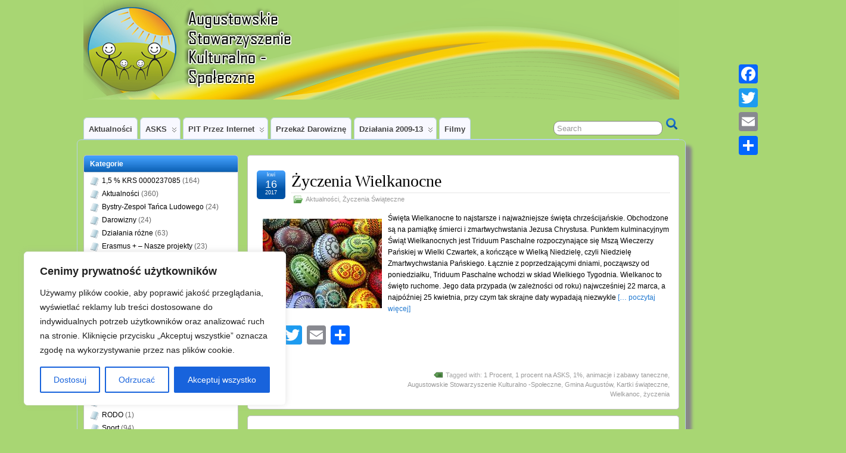

--- FILE ---
content_type: text/html; charset=UTF-8
request_url: http://www.asks.pl/2017/04
body_size: 90808
content:
<!DOCTYPE html>
<!--[if IE 6]> <html id="ie6" lang="pl-PL"> <![endif]-->
<!--[if IE 7]> <html id="ie7" lang="pl-PL"> <![endif]-->
<!--[if IE 8]> <html id="ie8" lang="pl-PL"> <![endif]-->
<!--[if !(IE 6) | !(IE 7) | !(IE 8)]><!--> <html lang="pl-PL"> <!--<![endif]-->

<head>
	<meta charset="UTF-8" />
	<link rel="pingback" href="http://www.asks.pl/xmlrpc.php" />

<link rel='shortcut icon' href='http://www.asks.pl/wp-content/uploads/asks.gif' />
	<!--[if lt IE 9]>
	<script src="http://www.asks.pl/wp-content/themes/suffusion/scripts/html5.js" type="text/javascript"></script>
	<![endif]-->
<title>kwiecień 2017 &#8211; ASKS</title>
<meta name='robots' content='max-image-preview:large' />
<link rel='dns-prefetch' href='//static.addtoany.com' />
<link rel="alternate" type="application/rss+xml" title="ASKS &raquo; Kanał z wpisami" href="http://www.asks.pl/feed" />
<script type="text/javascript">
window._wpemojiSettings = {"baseUrl":"https:\/\/s.w.org\/images\/core\/emoji\/14.0.0\/72x72\/","ext":".png","svgUrl":"https:\/\/s.w.org\/images\/core\/emoji\/14.0.0\/svg\/","svgExt":".svg","source":{"concatemoji":"http:\/\/www.asks.pl\/wp-includes\/js\/wp-emoji-release.min.js?ver=6.2"}};
/*! This file is auto-generated */
!function(e,a,t){var n,r,o,i=a.createElement("canvas"),p=i.getContext&&i.getContext("2d");function s(e,t){p.clearRect(0,0,i.width,i.height),p.fillText(e,0,0);e=i.toDataURL();return p.clearRect(0,0,i.width,i.height),p.fillText(t,0,0),e===i.toDataURL()}function c(e){var t=a.createElement("script");t.src=e,t.defer=t.type="text/javascript",a.getElementsByTagName("head")[0].appendChild(t)}for(o=Array("flag","emoji"),t.supports={everything:!0,everythingExceptFlag:!0},r=0;r<o.length;r++)t.supports[o[r]]=function(e){if(p&&p.fillText)switch(p.textBaseline="top",p.font="600 32px Arial",e){case"flag":return s("\ud83c\udff3\ufe0f\u200d\u26a7\ufe0f","\ud83c\udff3\ufe0f\u200b\u26a7\ufe0f")?!1:!s("\ud83c\uddfa\ud83c\uddf3","\ud83c\uddfa\u200b\ud83c\uddf3")&&!s("\ud83c\udff4\udb40\udc67\udb40\udc62\udb40\udc65\udb40\udc6e\udb40\udc67\udb40\udc7f","\ud83c\udff4\u200b\udb40\udc67\u200b\udb40\udc62\u200b\udb40\udc65\u200b\udb40\udc6e\u200b\udb40\udc67\u200b\udb40\udc7f");case"emoji":return!s("\ud83e\udef1\ud83c\udffb\u200d\ud83e\udef2\ud83c\udfff","\ud83e\udef1\ud83c\udffb\u200b\ud83e\udef2\ud83c\udfff")}return!1}(o[r]),t.supports.everything=t.supports.everything&&t.supports[o[r]],"flag"!==o[r]&&(t.supports.everythingExceptFlag=t.supports.everythingExceptFlag&&t.supports[o[r]]);t.supports.everythingExceptFlag=t.supports.everythingExceptFlag&&!t.supports.flag,t.DOMReady=!1,t.readyCallback=function(){t.DOMReady=!0},t.supports.everything||(n=function(){t.readyCallback()},a.addEventListener?(a.addEventListener("DOMContentLoaded",n,!1),e.addEventListener("load",n,!1)):(e.attachEvent("onload",n),a.attachEvent("onreadystatechange",function(){"complete"===a.readyState&&t.readyCallback()})),(e=t.source||{}).concatemoji?c(e.concatemoji):e.wpemoji&&e.twemoji&&(c(e.twemoji),c(e.wpemoji)))}(window,document,window._wpemojiSettings);
</script>
<style type="text/css">
img.wp-smiley,
img.emoji {
	display: inline !important;
	border: none !important;
	box-shadow: none !important;
	height: 1em !important;
	width: 1em !important;
	margin: 0 0.07em !important;
	vertical-align: -0.1em !important;
	background: none !important;
	padding: 0 !important;
}
</style>
	<link rel='stylesheet' id='wp-block-library-css' href='http://www.asks.pl/wp-includes/css/dist/block-library/style.min.css?ver=6.2' type='text/css' media='all' />
<link rel='stylesheet' id='classic-theme-styles-css' href='http://www.asks.pl/wp-includes/css/classic-themes.min.css?ver=6.2' type='text/css' media='all' />
<style id='global-styles-inline-css' type='text/css'>
body{--wp--preset--color--black: #000000;--wp--preset--color--cyan-bluish-gray: #abb8c3;--wp--preset--color--white: #ffffff;--wp--preset--color--pale-pink: #f78da7;--wp--preset--color--vivid-red: #cf2e2e;--wp--preset--color--luminous-vivid-orange: #ff6900;--wp--preset--color--luminous-vivid-amber: #fcb900;--wp--preset--color--light-green-cyan: #7bdcb5;--wp--preset--color--vivid-green-cyan: #00d084;--wp--preset--color--pale-cyan-blue: #8ed1fc;--wp--preset--color--vivid-cyan-blue: #0693e3;--wp--preset--color--vivid-purple: #9b51e0;--wp--preset--gradient--vivid-cyan-blue-to-vivid-purple: linear-gradient(135deg,rgba(6,147,227,1) 0%,rgb(155,81,224) 100%);--wp--preset--gradient--light-green-cyan-to-vivid-green-cyan: linear-gradient(135deg,rgb(122,220,180) 0%,rgb(0,208,130) 100%);--wp--preset--gradient--luminous-vivid-amber-to-luminous-vivid-orange: linear-gradient(135deg,rgba(252,185,0,1) 0%,rgba(255,105,0,1) 100%);--wp--preset--gradient--luminous-vivid-orange-to-vivid-red: linear-gradient(135deg,rgba(255,105,0,1) 0%,rgb(207,46,46) 100%);--wp--preset--gradient--very-light-gray-to-cyan-bluish-gray: linear-gradient(135deg,rgb(238,238,238) 0%,rgb(169,184,195) 100%);--wp--preset--gradient--cool-to-warm-spectrum: linear-gradient(135deg,rgb(74,234,220) 0%,rgb(151,120,209) 20%,rgb(207,42,186) 40%,rgb(238,44,130) 60%,rgb(251,105,98) 80%,rgb(254,248,76) 100%);--wp--preset--gradient--blush-light-purple: linear-gradient(135deg,rgb(255,206,236) 0%,rgb(152,150,240) 100%);--wp--preset--gradient--blush-bordeaux: linear-gradient(135deg,rgb(254,205,165) 0%,rgb(254,45,45) 50%,rgb(107,0,62) 100%);--wp--preset--gradient--luminous-dusk: linear-gradient(135deg,rgb(255,203,112) 0%,rgb(199,81,192) 50%,rgb(65,88,208) 100%);--wp--preset--gradient--pale-ocean: linear-gradient(135deg,rgb(255,245,203) 0%,rgb(182,227,212) 50%,rgb(51,167,181) 100%);--wp--preset--gradient--electric-grass: linear-gradient(135deg,rgb(202,248,128) 0%,rgb(113,206,126) 100%);--wp--preset--gradient--midnight: linear-gradient(135deg,rgb(2,3,129) 0%,rgb(40,116,252) 100%);--wp--preset--duotone--dark-grayscale: url('#wp-duotone-dark-grayscale');--wp--preset--duotone--grayscale: url('#wp-duotone-grayscale');--wp--preset--duotone--purple-yellow: url('#wp-duotone-purple-yellow');--wp--preset--duotone--blue-red: url('#wp-duotone-blue-red');--wp--preset--duotone--midnight: url('#wp-duotone-midnight');--wp--preset--duotone--magenta-yellow: url('#wp-duotone-magenta-yellow');--wp--preset--duotone--purple-green: url('#wp-duotone-purple-green');--wp--preset--duotone--blue-orange: url('#wp-duotone-blue-orange');--wp--preset--font-size--small: 13px;--wp--preset--font-size--medium: 20px;--wp--preset--font-size--large: 36px;--wp--preset--font-size--x-large: 42px;--wp--preset--spacing--20: 0.44rem;--wp--preset--spacing--30: 0.67rem;--wp--preset--spacing--40: 1rem;--wp--preset--spacing--50: 1.5rem;--wp--preset--spacing--60: 2.25rem;--wp--preset--spacing--70: 3.38rem;--wp--preset--spacing--80: 5.06rem;--wp--preset--shadow--natural: 6px 6px 9px rgba(0, 0, 0, 0.2);--wp--preset--shadow--deep: 12px 12px 50px rgba(0, 0, 0, 0.4);--wp--preset--shadow--sharp: 6px 6px 0px rgba(0, 0, 0, 0.2);--wp--preset--shadow--outlined: 6px 6px 0px -3px rgba(255, 255, 255, 1), 6px 6px rgba(0, 0, 0, 1);--wp--preset--shadow--crisp: 6px 6px 0px rgba(0, 0, 0, 1);}:where(.is-layout-flex){gap: 0.5em;}body .is-layout-flow > .alignleft{float: left;margin-inline-start: 0;margin-inline-end: 2em;}body .is-layout-flow > .alignright{float: right;margin-inline-start: 2em;margin-inline-end: 0;}body .is-layout-flow > .aligncenter{margin-left: auto !important;margin-right: auto !important;}body .is-layout-constrained > .alignleft{float: left;margin-inline-start: 0;margin-inline-end: 2em;}body .is-layout-constrained > .alignright{float: right;margin-inline-start: 2em;margin-inline-end: 0;}body .is-layout-constrained > .aligncenter{margin-left: auto !important;margin-right: auto !important;}body .is-layout-constrained > :where(:not(.alignleft):not(.alignright):not(.alignfull)){max-width: var(--wp--style--global--content-size);margin-left: auto !important;margin-right: auto !important;}body .is-layout-constrained > .alignwide{max-width: var(--wp--style--global--wide-size);}body .is-layout-flex{display: flex;}body .is-layout-flex{flex-wrap: wrap;align-items: center;}body .is-layout-flex > *{margin: 0;}:where(.wp-block-columns.is-layout-flex){gap: 2em;}.has-black-color{color: var(--wp--preset--color--black) !important;}.has-cyan-bluish-gray-color{color: var(--wp--preset--color--cyan-bluish-gray) !important;}.has-white-color{color: var(--wp--preset--color--white) !important;}.has-pale-pink-color{color: var(--wp--preset--color--pale-pink) !important;}.has-vivid-red-color{color: var(--wp--preset--color--vivid-red) !important;}.has-luminous-vivid-orange-color{color: var(--wp--preset--color--luminous-vivid-orange) !important;}.has-luminous-vivid-amber-color{color: var(--wp--preset--color--luminous-vivid-amber) !important;}.has-light-green-cyan-color{color: var(--wp--preset--color--light-green-cyan) !important;}.has-vivid-green-cyan-color{color: var(--wp--preset--color--vivid-green-cyan) !important;}.has-pale-cyan-blue-color{color: var(--wp--preset--color--pale-cyan-blue) !important;}.has-vivid-cyan-blue-color{color: var(--wp--preset--color--vivid-cyan-blue) !important;}.has-vivid-purple-color{color: var(--wp--preset--color--vivid-purple) !important;}.has-black-background-color{background-color: var(--wp--preset--color--black) !important;}.has-cyan-bluish-gray-background-color{background-color: var(--wp--preset--color--cyan-bluish-gray) !important;}.has-white-background-color{background-color: var(--wp--preset--color--white) !important;}.has-pale-pink-background-color{background-color: var(--wp--preset--color--pale-pink) !important;}.has-vivid-red-background-color{background-color: var(--wp--preset--color--vivid-red) !important;}.has-luminous-vivid-orange-background-color{background-color: var(--wp--preset--color--luminous-vivid-orange) !important;}.has-luminous-vivid-amber-background-color{background-color: var(--wp--preset--color--luminous-vivid-amber) !important;}.has-light-green-cyan-background-color{background-color: var(--wp--preset--color--light-green-cyan) !important;}.has-vivid-green-cyan-background-color{background-color: var(--wp--preset--color--vivid-green-cyan) !important;}.has-pale-cyan-blue-background-color{background-color: var(--wp--preset--color--pale-cyan-blue) !important;}.has-vivid-cyan-blue-background-color{background-color: var(--wp--preset--color--vivid-cyan-blue) !important;}.has-vivid-purple-background-color{background-color: var(--wp--preset--color--vivid-purple) !important;}.has-black-border-color{border-color: var(--wp--preset--color--black) !important;}.has-cyan-bluish-gray-border-color{border-color: var(--wp--preset--color--cyan-bluish-gray) !important;}.has-white-border-color{border-color: var(--wp--preset--color--white) !important;}.has-pale-pink-border-color{border-color: var(--wp--preset--color--pale-pink) !important;}.has-vivid-red-border-color{border-color: var(--wp--preset--color--vivid-red) !important;}.has-luminous-vivid-orange-border-color{border-color: var(--wp--preset--color--luminous-vivid-orange) !important;}.has-luminous-vivid-amber-border-color{border-color: var(--wp--preset--color--luminous-vivid-amber) !important;}.has-light-green-cyan-border-color{border-color: var(--wp--preset--color--light-green-cyan) !important;}.has-vivid-green-cyan-border-color{border-color: var(--wp--preset--color--vivid-green-cyan) !important;}.has-pale-cyan-blue-border-color{border-color: var(--wp--preset--color--pale-cyan-blue) !important;}.has-vivid-cyan-blue-border-color{border-color: var(--wp--preset--color--vivid-cyan-blue) !important;}.has-vivid-purple-border-color{border-color: var(--wp--preset--color--vivid-purple) !important;}.has-vivid-cyan-blue-to-vivid-purple-gradient-background{background: var(--wp--preset--gradient--vivid-cyan-blue-to-vivid-purple) !important;}.has-light-green-cyan-to-vivid-green-cyan-gradient-background{background: var(--wp--preset--gradient--light-green-cyan-to-vivid-green-cyan) !important;}.has-luminous-vivid-amber-to-luminous-vivid-orange-gradient-background{background: var(--wp--preset--gradient--luminous-vivid-amber-to-luminous-vivid-orange) !important;}.has-luminous-vivid-orange-to-vivid-red-gradient-background{background: var(--wp--preset--gradient--luminous-vivid-orange-to-vivid-red) !important;}.has-very-light-gray-to-cyan-bluish-gray-gradient-background{background: var(--wp--preset--gradient--very-light-gray-to-cyan-bluish-gray) !important;}.has-cool-to-warm-spectrum-gradient-background{background: var(--wp--preset--gradient--cool-to-warm-spectrum) !important;}.has-blush-light-purple-gradient-background{background: var(--wp--preset--gradient--blush-light-purple) !important;}.has-blush-bordeaux-gradient-background{background: var(--wp--preset--gradient--blush-bordeaux) !important;}.has-luminous-dusk-gradient-background{background: var(--wp--preset--gradient--luminous-dusk) !important;}.has-pale-ocean-gradient-background{background: var(--wp--preset--gradient--pale-ocean) !important;}.has-electric-grass-gradient-background{background: var(--wp--preset--gradient--electric-grass) !important;}.has-midnight-gradient-background{background: var(--wp--preset--gradient--midnight) !important;}.has-small-font-size{font-size: var(--wp--preset--font-size--small) !important;}.has-medium-font-size{font-size: var(--wp--preset--font-size--medium) !important;}.has-large-font-size{font-size: var(--wp--preset--font-size--large) !important;}.has-x-large-font-size{font-size: var(--wp--preset--font-size--x-large) !important;}
.wp-block-navigation a:where(:not(.wp-element-button)){color: inherit;}
:where(.wp-block-columns.is-layout-flex){gap: 2em;}
.wp-block-pullquote{font-size: 1.5em;line-height: 1.6;}
</style>
<link rel='stylesheet' id='contact-form-7-css' href='http://www.asks.pl/wp-content/plugins/contact-form-7/includes/css/styles.css?ver=5.7.7' type='text/css' media='all' />
<link rel='stylesheet' id='suffusion-theme-css' href='http://www.asks.pl/wp-content/themes/suffusion/style.css?ver=4.4.9' type='text/css' media='all' />
<link rel='stylesheet' id='suffusion-theme-skin-1-css' href='http://www.asks.pl/wp-content/themes/suffusion/skins/light-theme-royal-blue/skin.css?ver=4.4.9' type='text/css' media='all' />
<!--[if !IE]>--><link rel='stylesheet' id='suffusion-rounded-css' href='http://www.asks.pl/wp-content/themes/suffusion/rounded-corners.css?ver=4.4.9' type='text/css' media='all' />
<!--<![endif]-->
<!--[if gt IE 8]><link rel='stylesheet' id='suffusion-rounded-css' href='http://www.asks.pl/wp-content/themes/suffusion/rounded-corners.css?ver=4.4.9' type='text/css' media='all' />
<![endif]-->
<!--[if lt IE 8]><link rel='stylesheet' id='suffusion-ie-css' href='http://www.asks.pl/wp-content/themes/suffusion/ie-fix.css?ver=4.4.9' type='text/css' media='all' />
<![endif]-->
<link rel='stylesheet' id='suffusion-generated-css' href='http://www.asks.pl?ver=4.4.9&#038;suffusion-css=css' type='text/css' media='all' />
<link rel='stylesheet' id='addtoany-css' href='http://www.asks.pl/wp-content/plugins/add-to-any/addtoany.min.css?ver=1.16' type='text/css' media='all' />
<style id='addtoany-inline-css' type='text/css'>
@media screen and (max-width:980px){
.a2a_floating_style.a2a_vertical_style{display:none;}
}
</style>
<script type='text/javascript' src='http://www.asks.pl/wp-includes/js/jquery/jquery.min.js?ver=3.6.3' id='jquery-core-js'></script>
<script type='text/javascript' src='http://www.asks.pl/wp-includes/js/jquery/jquery-migrate.min.js?ver=3.4.0' id='jquery-migrate-js'></script>
<script type='text/javascript' id='cookie-law-info-js-extra'>
/* <![CDATA[ */
var _ckyConfig = {"_ipData":[],"_assetsURL":"http:\/\/www.asks.pl\/wp-content\/plugins\/cookie-law-info\/lite\/frontend\/images\/","_publicURL":"http:\/\/www.asks.pl","_expiry":"365","_categories":[{"name":"niezb\u0119dny","slug":"necessary","isNecessary":true,"ccpaDoNotSell":true,"cookies":[],"active":true,"defaultConsent":{"gdpr":true,"ccpa":true}},{"name":"Funkcjonalny","slug":"functional","isNecessary":false,"ccpaDoNotSell":true,"cookies":[],"active":true,"defaultConsent":{"gdpr":false,"ccpa":false}},{"name":"Analityka","slug":"analytics","isNecessary":false,"ccpaDoNotSell":true,"cookies":[],"active":true,"defaultConsent":{"gdpr":false,"ccpa":false}},{"name":"Wyst\u0119p","slug":"performance","isNecessary":false,"ccpaDoNotSell":true,"cookies":[],"active":true,"defaultConsent":{"gdpr":false,"ccpa":false}},{"name":"Reklama","slug":"advertisement","isNecessary":false,"ccpaDoNotSell":true,"cookies":[],"active":true,"defaultConsent":{"gdpr":false,"ccpa":false}}],"_activeLaw":"gdpr","_rootDomain":"","_block":"1","_showBanner":"1","_bannerConfig":{"settings":{"type":"box","position":"bottom-left","applicableLaw":"gdpr"},"behaviours":{"reloadBannerOnAccept":false,"loadAnalyticsByDefault":false,"animations":{"onLoad":"animate","onHide":"sticky"}},"config":{"revisitConsent":{"status":true,"tag":"revisit-consent","position":"bottom-left","meta":{"url":"#"},"styles":{"background-color":"#0056A7"},"elements":{"title":{"type":"text","tag":"revisit-consent-title","status":true,"styles":{"color":"#0056a7"}}}},"preferenceCenter":{"toggle":{"status":true,"tag":"detail-category-toggle","type":"toggle","states":{"active":{"styles":{"background-color":"#1863DC"}},"inactive":{"styles":{"background-color":"#D0D5D2"}}}}},"categoryPreview":{"status":false,"toggle":{"status":true,"tag":"detail-category-preview-toggle","type":"toggle","states":{"active":{"styles":{"background-color":"#1863DC"}},"inactive":{"styles":{"background-color":"#D0D5D2"}}}}},"videoPlaceholder":{"status":true,"styles":{"background-color":"#000000","border-color":"#000000","color":"#ffffff"}},"readMore":{"status":false,"tag":"readmore-button","type":"link","meta":{"noFollow":true,"newTab":true},"styles":{"color":"#1863DC","background-color":"transparent","border-color":"transparent"}},"auditTable":{"status":true},"optOption":{"status":true,"toggle":{"status":true,"tag":"optout-option-toggle","type":"toggle","states":{"active":{"styles":{"background-color":"#1863dc"}},"inactive":{"styles":{"background-color":"#FFFFFF"}}}}}}},"_version":"3.0.9","_logConsent":"1","_tags":[{"tag":"accept-button","styles":{"color":"#FFFFFF","background-color":"#1863DC","border-color":"#1863DC"}},{"tag":"reject-button","styles":{"color":"#1863DC","background-color":"transparent","border-color":"#1863DC"}},{"tag":"settings-button","styles":{"color":"#1863DC","background-color":"transparent","border-color":"#1863DC"}},{"tag":"readmore-button","styles":{"color":"#1863DC","background-color":"transparent","border-color":"transparent"}},{"tag":"donotsell-button","styles":{"color":"#1863DC","background-color":"transparent","border-color":"transparent"}},{"tag":"accept-button","styles":{"color":"#FFFFFF","background-color":"#1863DC","border-color":"#1863DC"}},{"tag":"revisit-consent","styles":{"background-color":"#0056A7"}}],"_shortCodes":[{"key":"cky_readmore","content":"<a href=\"#\" class=\"cky-policy\" aria-label=\"Polityka Cookie\" target=\"_blank\" rel=\"noopener\" data-cky-tag=\"readmore-button\">Polityka Cookie<\/a>","tag":"readmore-button","status":false,"attributes":{"rel":"nofollow","target":"_blank"}},{"key":"cky_show_desc","content":"<button class=\"cky-show-desc-btn\" data-cky-tag=\"show-desc-button\" aria-label=\"Poka\u017c wi\u0119cej\">Poka\u017c wi\u0119cej<\/button>","tag":"show-desc-button","status":true,"attributes":[]},{"key":"cky_hide_desc","content":"<button class=\"cky-show-desc-btn\" data-cky-tag=\"hide-desc-button\" aria-label=\"Poka\u017c mniej\">Poka\u017c mniej<\/button>","tag":"hide-desc-button","status":true,"attributes":[]},{"key":"cky_category_toggle_label","content":"[cky_{{status}}_category_label] [cky_preference_{{category_slug}}_title]","tag":"","status":true,"attributes":[]},{"key":"cky_enable_category_label","content":"W\u0142\u0105czy\u0107","tag":"","status":true,"attributes":[]},{"key":"cky_disable_category_label","content":"Wy\u0142\u0105czy\u0107","tag":"","status":true,"attributes":[]},{"key":"cky_video_placeholder","content":"<div class=\"video-placeholder-normal\" data-cky-tag=\"video-placeholder\" id=\"[UNIQUEID]\"><p class=\"video-placeholder-text-normal\" data-cky-tag=\"placeholder-title\">Prosimy o zaakceptowanie zgody na pliki cookie<\/p><\/div>","tag":"","status":true,"attributes":[]},{"key":"cky_enable_optout_label","content":"W\u0142\u0105czy\u0107","tag":"","status":true,"attributes":[]},{"key":"cky_disable_optout_label","content":"Wy\u0142\u0105czy\u0107","tag":"","status":true,"attributes":[]},{"key":"cky_optout_toggle_label","content":"[cky_{{status}}_optout_label] [cky_optout_option_title]","tag":"","status":true,"attributes":[]},{"key":"cky_optout_option_title","content":"Nie sprzedawaj i nie udost\u0119pniaj moich danych osobowych","tag":"","status":true,"attributes":[]},{"key":"cky_optout_close_label","content":"Blisko","tag":"","status":true,"attributes":[]}],"_rtl":"","_providersToBlock":[]};
var _ckyStyles = {"css":".cky-overlay{background: #000000; opacity: 0.4; position: fixed; top: 0; left: 0; width: 100%; height: 100%; z-index: 99999999;}.cky-hide{display: none;}.cky-btn-revisit-wrapper{display: flex; align-items: center; justify-content: center; background: #0056a7; width: 45px; height: 45px; border-radius: 50%; position: fixed; z-index: 999999; cursor: pointer;}.cky-revisit-bottom-left{bottom: 15px; left: 15px;}.cky-revisit-bottom-right{bottom: 15px; right: 15px;}.cky-btn-revisit-wrapper .cky-btn-revisit{display: flex; align-items: center; justify-content: center; background: none; border: none; cursor: pointer; position: relative; margin: 0; padding: 0;}.cky-btn-revisit-wrapper .cky-btn-revisit img{max-width: fit-content; margin: 0; height: 30px; width: 30px;}.cky-revisit-bottom-left:hover::before{content: attr(data-tooltip); position: absolute; background: #4e4b66; color: #ffffff; left: calc(100% + 7px); font-size: 12px; line-height: 16px; width: max-content; padding: 4px 8px; border-radius: 4px;}.cky-revisit-bottom-left:hover::after{position: absolute; content: \"\"; border: 5px solid transparent; left: calc(100% + 2px); border-left-width: 0; border-right-color: #4e4b66;}.cky-revisit-bottom-right:hover::before{content: attr(data-tooltip); position: absolute; background: #4e4b66; color: #ffffff; right: calc(100% + 7px); font-size: 12px; line-height: 16px; width: max-content; padding: 4px 8px; border-radius: 4px;}.cky-revisit-bottom-right:hover::after{position: absolute; content: \"\"; border: 5px solid transparent; right: calc(100% + 2px); border-right-width: 0; border-left-color: #4e4b66;}.cky-revisit-hide{display: none;}.cky-consent-container{position: fixed; width: 440px; box-sizing: border-box; z-index: 9999999; border-radius: 6px;}.cky-consent-container .cky-consent-bar{background: #ffffff; border: 1px solid; padding: 20px 26px; box-shadow: 0 -1px 10px 0 #acabab4d; border-radius: 6px;}.cky-box-bottom-left{bottom: 40px; left: 40px;}.cky-box-bottom-right{bottom: 40px; right: 40px;}.cky-box-top-left{top: 40px; left: 40px;}.cky-box-top-right{top: 40px; right: 40px;}.cky-custom-brand-logo-wrapper .cky-custom-brand-logo{width: 100px; height: auto; margin: 0 0 12px 0;}.cky-notice .cky-title{color: #212121; font-weight: 700; font-size: 18px; line-height: 24px; margin: 0 0 12px 0;}.cky-notice-des *,.cky-preference-content-wrapper *,.cky-accordion-header-des *,.cky-gpc-wrapper .cky-gpc-desc *{font-size: 14px;}.cky-notice-des{color: #212121; font-size: 14px; line-height: 24px; font-weight: 400;}.cky-notice-des img{height: 25px; width: 25px;}.cky-consent-bar .cky-notice-des p,.cky-gpc-wrapper .cky-gpc-desc p,.cky-preference-body-wrapper .cky-preference-content-wrapper p,.cky-accordion-header-wrapper .cky-accordion-header-des p,.cky-cookie-des-table li div:last-child p{color: inherit; margin-top: 0;}.cky-notice-des P:last-child,.cky-preference-content-wrapper p:last-child,.cky-cookie-des-table li div:last-child p:last-child,.cky-gpc-wrapper .cky-gpc-desc p:last-child{margin-bottom: 0;}.cky-notice-des a.cky-policy,.cky-notice-des button.cky-policy{font-size: 14px; color: #1863dc; white-space: nowrap; cursor: pointer; background: transparent; border: 1px solid; text-decoration: underline;}.cky-notice-des button.cky-policy{padding: 0;}.cky-notice-des a.cky-policy:focus-visible,.cky-notice-des button.cky-policy:focus-visible,.cky-preference-content-wrapper .cky-show-desc-btn:focus-visible,.cky-accordion-header .cky-accordion-btn:focus-visible,.cky-preference-header .cky-btn-close:focus-visible,.cky-switch input[type=\"checkbox\"]:focus-visible,.cky-footer-wrapper a:focus-visible,.cky-btn:focus-visible{outline: 2px solid #1863dc; outline-offset: 2px;}.cky-btn:focus:not(:focus-visible),.cky-accordion-header .cky-accordion-btn:focus:not(:focus-visible),.cky-preference-content-wrapper .cky-show-desc-btn:focus:not(:focus-visible),.cky-btn-revisit-wrapper .cky-btn-revisit:focus:not(:focus-visible),.cky-preference-header .cky-btn-close:focus:not(:focus-visible),.cky-consent-bar .cky-banner-btn-close:focus:not(:focus-visible){outline: 0;}button.cky-show-desc-btn:not(:hover):not(:active){color: #1863dc; background: transparent;}button.cky-accordion-btn:not(:hover):not(:active),button.cky-banner-btn-close:not(:hover):not(:active),button.cky-btn-revisit:not(:hover):not(:active),button.cky-btn-close:not(:hover):not(:active){background: transparent;}.cky-consent-bar button:hover,.cky-modal.cky-modal-open button:hover,.cky-consent-bar button:focus,.cky-modal.cky-modal-open button:focus{text-decoration: none;}.cky-notice-btn-wrapper{display: flex; justify-content: flex-start; align-items: center; flex-wrap: wrap; margin-top: 16px;}.cky-notice-btn-wrapper .cky-btn{text-shadow: none; box-shadow: none;}.cky-btn{flex: auto; max-width: 100%; font-size: 14px; font-family: inherit; line-height: 24px; padding: 8px; font-weight: 500; margin: 0 8px 0 0; border-radius: 2px; cursor: pointer; text-align: center; text-transform: none; min-height: 0;}.cky-btn:hover{opacity: 0.8;}.cky-btn-customize{color: #1863dc; background: transparent; border: 2px solid #1863dc;}.cky-btn-reject{color: #1863dc; background: transparent; border: 2px solid #1863dc;}.cky-btn-accept{background: #1863dc; color: #ffffff; border: 2px solid #1863dc;}.cky-btn:last-child{margin-right: 0;}@media (max-width: 576px){.cky-box-bottom-left{bottom: 0; left: 0;}.cky-box-bottom-right{bottom: 0; right: 0;}.cky-box-top-left{top: 0; left: 0;}.cky-box-top-right{top: 0; right: 0;}}@media (max-width: 440px){.cky-box-bottom-left, .cky-box-bottom-right, .cky-box-top-left, .cky-box-top-right{width: 100%; max-width: 100%;}.cky-consent-container .cky-consent-bar{padding: 20px 0;}.cky-custom-brand-logo-wrapper, .cky-notice .cky-title, .cky-notice-des, .cky-notice-btn-wrapper{padding: 0 24px;}.cky-notice-des{max-height: 40vh; overflow-y: scroll;}.cky-notice-btn-wrapper{flex-direction: column; margin-top: 0;}.cky-btn{width: 100%; margin: 10px 0 0 0;}.cky-notice-btn-wrapper .cky-btn-customize{order: 2;}.cky-notice-btn-wrapper .cky-btn-reject{order: 3;}.cky-notice-btn-wrapper .cky-btn-accept{order: 1; margin-top: 16px;}}@media (max-width: 352px){.cky-notice .cky-title{font-size: 16px;}.cky-notice-des *{font-size: 12px;}.cky-notice-des, .cky-btn{font-size: 12px;}}.cky-modal.cky-modal-open{display: flex; visibility: visible; -webkit-transform: translate(-50%, -50%); -moz-transform: translate(-50%, -50%); -ms-transform: translate(-50%, -50%); -o-transform: translate(-50%, -50%); transform: translate(-50%, -50%); top: 50%; left: 50%; transition: all 1s ease;}.cky-modal{box-shadow: 0 32px 68px rgba(0, 0, 0, 0.3); margin: 0 auto; position: fixed; max-width: 100%; background: #ffffff; top: 50%; box-sizing: border-box; border-radius: 6px; z-index: 999999999; color: #212121; -webkit-transform: translate(-50%, 100%); -moz-transform: translate(-50%, 100%); -ms-transform: translate(-50%, 100%); -o-transform: translate(-50%, 100%); transform: translate(-50%, 100%); visibility: hidden; transition: all 0s ease;}.cky-preference-center{max-height: 79vh; overflow: hidden; width: 845px; overflow: hidden; flex: 1 1 0; display: flex; flex-direction: column; border-radius: 6px;}.cky-preference-header{display: flex; align-items: center; justify-content: space-between; padding: 22px 24px; border-bottom: 1px solid;}.cky-preference-header .cky-preference-title{font-size: 18px; font-weight: 700; line-height: 24px;}.cky-preference-header .cky-btn-close{margin: 0; cursor: pointer; vertical-align: middle; padding: 0; background: none; border: none; width: auto; height: auto; min-height: 0; line-height: 0; text-shadow: none; box-shadow: none;}.cky-preference-header .cky-btn-close img{margin: 0; height: 10px; width: 10px;}.cky-preference-body-wrapper{padding: 0 24px; flex: 1; overflow: auto; box-sizing: border-box;}.cky-preference-content-wrapper,.cky-gpc-wrapper .cky-gpc-desc{font-size: 14px; line-height: 24px; font-weight: 400; padding: 12px 0;}.cky-preference-content-wrapper{border-bottom: 1px solid;}.cky-preference-content-wrapper img{height: 25px; width: 25px;}.cky-preference-content-wrapper .cky-show-desc-btn{font-size: 14px; font-family: inherit; color: #1863dc; text-decoration: none; line-height: 24px; padding: 0; margin: 0; white-space: nowrap; cursor: pointer; background: transparent; border-color: transparent; text-transform: none; min-height: 0; text-shadow: none; box-shadow: none;}.cky-accordion-wrapper{margin-bottom: 10px;}.cky-accordion{border-bottom: 1px solid;}.cky-accordion:last-child{border-bottom: none;}.cky-accordion .cky-accordion-item{display: flex; margin-top: 10px;}.cky-accordion .cky-accordion-body{display: none;}.cky-accordion.cky-accordion-active .cky-accordion-body{display: block; padding: 0 22px; margin-bottom: 16px;}.cky-accordion-header-wrapper{cursor: pointer; width: 100%;}.cky-accordion-item .cky-accordion-header{display: flex; justify-content: space-between; align-items: center;}.cky-accordion-header .cky-accordion-btn{font-size: 16px; font-family: inherit; color: #212121; line-height: 24px; background: none; border: none; font-weight: 700; padding: 0; margin: 0; cursor: pointer; text-transform: none; min-height: 0; text-shadow: none; box-shadow: none;}.cky-accordion-header .cky-always-active{color: #008000; font-weight: 600; line-height: 24px; font-size: 14px;}.cky-accordion-header-des{font-size: 14px; line-height: 24px; margin: 10px 0 16px 0;}.cky-accordion-chevron{margin-right: 22px; position: relative; cursor: pointer;}.cky-accordion-chevron-hide{display: none;}.cky-accordion .cky-accordion-chevron i::before{content: \"\"; position: absolute; border-right: 1.4px solid; border-bottom: 1.4px solid; border-color: inherit; height: 6px; width: 6px; -webkit-transform: rotate(-45deg); -moz-transform: rotate(-45deg); -ms-transform: rotate(-45deg); -o-transform: rotate(-45deg); transform: rotate(-45deg); transition: all 0.2s ease-in-out; top: 8px;}.cky-accordion.cky-accordion-active .cky-accordion-chevron i::before{-webkit-transform: rotate(45deg); -moz-transform: rotate(45deg); -ms-transform: rotate(45deg); -o-transform: rotate(45deg); transform: rotate(45deg);}.cky-audit-table{background: #f4f4f4; border-radius: 6px;}.cky-audit-table .cky-empty-cookies-text{color: inherit; font-size: 12px; line-height: 24px; margin: 0; padding: 10px;}.cky-audit-table .cky-cookie-des-table{font-size: 12px; line-height: 24px; font-weight: normal; padding: 15px 10px; border-bottom: 1px solid; border-bottom-color: inherit; margin: 0;}.cky-audit-table .cky-cookie-des-table:last-child{border-bottom: none;}.cky-audit-table .cky-cookie-des-table li{list-style-type: none; display: flex; padding: 3px 0;}.cky-audit-table .cky-cookie-des-table li:first-child{padding-top: 0;}.cky-cookie-des-table li div:first-child{width: 100px; font-weight: 600; word-break: break-word; word-wrap: break-word;}.cky-cookie-des-table li div:last-child{flex: 1; word-break: break-word; word-wrap: break-word; margin-left: 8px;}.cky-footer-shadow{display: block; width: 100%; height: 40px; background: linear-gradient(180deg, rgba(255, 255, 255, 0) 0%, #ffffff 100%); position: absolute; bottom: calc(100% - 1px);}.cky-footer-wrapper{position: relative;}.cky-prefrence-btn-wrapper{display: flex; flex-wrap: wrap; align-items: center; justify-content: center; padding: 22px 24px; border-top: 1px solid;}.cky-prefrence-btn-wrapper .cky-btn{flex: auto; max-width: 100%; text-shadow: none; box-shadow: none;}.cky-btn-preferences{color: #1863dc; background: transparent; border: 2px solid #1863dc;}.cky-preference-header,.cky-preference-body-wrapper,.cky-preference-content-wrapper,.cky-accordion-wrapper,.cky-accordion,.cky-accordion-wrapper,.cky-footer-wrapper,.cky-prefrence-btn-wrapper{border-color: inherit;}@media (max-width: 845px){.cky-modal{max-width: calc(100% - 16px);}}@media (max-width: 576px){.cky-modal{max-width: 100%;}.cky-preference-center{max-height: 100vh;}.cky-prefrence-btn-wrapper{flex-direction: column;}.cky-accordion.cky-accordion-active .cky-accordion-body{padding-right: 0;}.cky-prefrence-btn-wrapper .cky-btn{width: 100%; margin: 10px 0 0 0;}.cky-prefrence-btn-wrapper .cky-btn-reject{order: 3;}.cky-prefrence-btn-wrapper .cky-btn-accept{order: 1; margin-top: 0;}.cky-prefrence-btn-wrapper .cky-btn-preferences{order: 2;}}@media (max-width: 425px){.cky-accordion-chevron{margin-right: 15px;}.cky-notice-btn-wrapper{margin-top: 0;}.cky-accordion.cky-accordion-active .cky-accordion-body{padding: 0 15px;}}@media (max-width: 352px){.cky-preference-header .cky-preference-title{font-size: 16px;}.cky-preference-header{padding: 16px 24px;}.cky-preference-content-wrapper *, .cky-accordion-header-des *{font-size: 12px;}.cky-preference-content-wrapper, .cky-preference-content-wrapper .cky-show-more, .cky-accordion-header .cky-always-active, .cky-accordion-header-des, .cky-preference-content-wrapper .cky-show-desc-btn, .cky-notice-des a.cky-policy{font-size: 12px;}.cky-accordion-header .cky-accordion-btn{font-size: 14px;}}.cky-switch{display: flex;}.cky-switch input[type=\"checkbox\"]{position: relative; width: 44px; height: 24px; margin: 0; background: #d0d5d2; -webkit-appearance: none; border-radius: 50px; cursor: pointer; outline: 0; border: none; top: 0;}.cky-switch input[type=\"checkbox\"]:checked{background: #1863dc;}.cky-switch input[type=\"checkbox\"]:before{position: absolute; content: \"\"; height: 20px; width: 20px; left: 2px; bottom: 2px; border-radius: 50%; background-color: white; -webkit-transition: 0.4s; transition: 0.4s; margin: 0;}.cky-switch input[type=\"checkbox\"]:after{display: none;}.cky-switch input[type=\"checkbox\"]:checked:before{-webkit-transform: translateX(20px); -ms-transform: translateX(20px); transform: translateX(20px);}@media (max-width: 425px){.cky-switch input[type=\"checkbox\"]{width: 38px; height: 21px;}.cky-switch input[type=\"checkbox\"]:before{height: 17px; width: 17px;}.cky-switch input[type=\"checkbox\"]:checked:before{-webkit-transform: translateX(17px); -ms-transform: translateX(17px); transform: translateX(17px);}}.cky-consent-bar .cky-banner-btn-close{position: absolute; right: 9px; top: 5px; background: none; border: none; cursor: pointer; padding: 0; margin: 0; min-height: 0; line-height: 0; height: auto; width: auto; text-shadow: none; box-shadow: none;}.cky-consent-bar .cky-banner-btn-close img{height: 9px; width: 9px; margin: 0;}.cky-notice-group{font-size: 14px; line-height: 24px; font-weight: 400; color: #212121;}.cky-notice-btn-wrapper .cky-btn-do-not-sell{font-size: 14px; line-height: 24px; padding: 6px 0; margin: 0; font-weight: 500; background: none; border-radius: 2px; border: none; white-space: nowrap; cursor: pointer; text-align: left; color: #1863dc; background: transparent; border-color: transparent; box-shadow: none; text-shadow: none;}.cky-consent-bar .cky-banner-btn-close:focus-visible,.cky-notice-btn-wrapper .cky-btn-do-not-sell:focus-visible,.cky-opt-out-btn-wrapper .cky-btn:focus-visible,.cky-opt-out-checkbox-wrapper input[type=\"checkbox\"].cky-opt-out-checkbox:focus-visible{outline: 2px solid #1863dc; outline-offset: 2px;}@media (max-width: 440px){.cky-consent-container{width: 100%;}}@media (max-width: 352px){.cky-notice-des a.cky-policy, .cky-notice-btn-wrapper .cky-btn-do-not-sell{font-size: 12px;}}.cky-opt-out-wrapper{padding: 12px 0;}.cky-opt-out-wrapper .cky-opt-out-checkbox-wrapper{display: flex; align-items: center;}.cky-opt-out-checkbox-wrapper .cky-opt-out-checkbox-label{font-size: 16px; font-weight: 700; line-height: 24px; margin: 0 0 0 12px; cursor: pointer;}.cky-opt-out-checkbox-wrapper input[type=\"checkbox\"].cky-opt-out-checkbox{background-color: #ffffff; border: 1px solid black; width: 20px; height: 18.5px; margin: 0; -webkit-appearance: none; position: relative; display: flex; align-items: center; justify-content: center; border-radius: 2px; cursor: pointer;}.cky-opt-out-checkbox-wrapper input[type=\"checkbox\"].cky-opt-out-checkbox:checked{background-color: #1863dc; border: none;}.cky-opt-out-checkbox-wrapper input[type=\"checkbox\"].cky-opt-out-checkbox:checked::after{left: 6px; bottom: 4px; width: 7px; height: 13px; border: solid #ffffff; border-width: 0 3px 3px 0; border-radius: 2px; -webkit-transform: rotate(45deg); -ms-transform: rotate(45deg); transform: rotate(45deg); content: \"\"; position: absolute; box-sizing: border-box;}.cky-opt-out-checkbox-wrapper.cky-disabled .cky-opt-out-checkbox-label,.cky-opt-out-checkbox-wrapper.cky-disabled input[type=\"checkbox\"].cky-opt-out-checkbox{cursor: no-drop;}.cky-gpc-wrapper{margin: 0 0 0 32px;}.cky-footer-wrapper .cky-opt-out-btn-wrapper{display: flex; flex-wrap: wrap; align-items: center; justify-content: center; padding: 22px 24px;}.cky-opt-out-btn-wrapper .cky-btn{flex: auto; max-width: 100%; text-shadow: none; box-shadow: none;}.cky-opt-out-btn-wrapper .cky-btn-cancel{border: 1px solid #dedfe0; background: transparent; color: #858585;}.cky-opt-out-btn-wrapper .cky-btn-confirm{background: #1863dc; color: #ffffff; border: 1px solid #1863dc;}@media (max-width: 352px){.cky-opt-out-checkbox-wrapper .cky-opt-out-checkbox-label{font-size: 14px;}.cky-gpc-wrapper .cky-gpc-desc, .cky-gpc-wrapper .cky-gpc-desc *{font-size: 12px;}.cky-opt-out-checkbox-wrapper input[type=\"checkbox\"].cky-opt-out-checkbox{width: 16px; height: 16px;}.cky-opt-out-checkbox-wrapper input[type=\"checkbox\"].cky-opt-out-checkbox:checked::after{left: 5px; bottom: 4px; width: 3px; height: 9px;}.cky-gpc-wrapper{margin: 0 0 0 28px;}}.video-placeholder-youtube{background-size: 100% 100%; background-position: center; background-repeat: no-repeat; background-color: #b2b0b059; position: relative; display: flex; align-items: center; justify-content: center; max-width: 100%;}.video-placeholder-text-youtube{text-align: center; align-items: center; padding: 10px 16px; background-color: #000000cc; color: #ffffff; border: 1px solid; border-radius: 2px; cursor: pointer;}.video-placeholder-normal{background-image: url(\"\/wp-content\/plugins\/cookie-law-info\/lite\/frontend\/images\/placeholder.svg\"); background-size: 80px; background-position: center; background-repeat: no-repeat; background-color: #b2b0b059; position: relative; display: flex; align-items: flex-end; justify-content: center; max-width: 100%;}.video-placeholder-text-normal{align-items: center; padding: 10px 16px; text-align: center; border: 1px solid; border-radius: 2px; cursor: pointer;}.cky-rtl{direction: rtl; text-align: right;}.cky-rtl .cky-banner-btn-close{left: 9px; right: auto;}.cky-rtl .cky-notice-btn-wrapper .cky-btn:last-child{margin-right: 8px;}.cky-rtl .cky-notice-btn-wrapper .cky-btn:first-child{margin-right: 0;}.cky-rtl .cky-notice-btn-wrapper{margin-left: 0; margin-right: 15px;}.cky-rtl .cky-prefrence-btn-wrapper .cky-btn{margin-right: 8px;}.cky-rtl .cky-prefrence-btn-wrapper .cky-btn:first-child{margin-right: 0;}.cky-rtl .cky-accordion .cky-accordion-chevron i::before{border: none; border-left: 1.4px solid; border-top: 1.4px solid; left: 12px;}.cky-rtl .cky-accordion.cky-accordion-active .cky-accordion-chevron i::before{-webkit-transform: rotate(-135deg); -moz-transform: rotate(-135deg); -ms-transform: rotate(-135deg); -o-transform: rotate(-135deg); transform: rotate(-135deg);}@media (max-width: 768px){.cky-rtl .cky-notice-btn-wrapper{margin-right: 0;}}@media (max-width: 576px){.cky-rtl .cky-notice-btn-wrapper .cky-btn:last-child{margin-right: 0;}.cky-rtl .cky-prefrence-btn-wrapper .cky-btn{margin-right: 0;}.cky-rtl .cky-accordion.cky-accordion-active .cky-accordion-body{padding: 0 22px 0 0;}}@media (max-width: 425px){.cky-rtl .cky-accordion.cky-accordion-active .cky-accordion-body{padding: 0 15px 0 0;}}.cky-rtl .cky-opt-out-btn-wrapper .cky-btn{margin-right: 12px;}.cky-rtl .cky-opt-out-btn-wrapper .cky-btn:first-child{margin-right: 0;}.cky-rtl .cky-opt-out-checkbox-wrapper .cky-opt-out-checkbox-label{margin: 0 12px 0 0;}"};
/* ]]> */
</script>
<script type='text/javascript' src='http://www.asks.pl/wp-content/plugins/cookie-law-info/lite/frontend/js/script.min.js?ver=3.0.9' id='cookie-law-info-js'></script>
<script type='text/javascript' id='addtoany-core-js-before'>
window.a2a_config=window.a2a_config||{};a2a_config.callbacks=[];a2a_config.overlays=[];a2a_config.templates={};a2a_localize = {
	Share: "Share",
	Save: "Save",
	Subscribe: "Subscribe",
	Email: "Email",
	Bookmark: "Bookmark",
	ShowAll: "Show all",
	ShowLess: "Show less",
	FindServices: "Find service(s)",
	FindAnyServiceToAddTo: "Instantly find any service to add to",
	PoweredBy: "Powered by",
	ShareViaEmail: "Share via email",
	SubscribeViaEmail: "Subscribe via email",
	BookmarkInYourBrowser: "Bookmark in your browser",
	BookmarkInstructions: "Press Ctrl+D or \u2318+D to bookmark this page",
	AddToYourFavorites: "Add to your favorites",
	SendFromWebOrProgram: "Send from any email address or email program",
	EmailProgram: "Email program",
	More: "More&#8230;",
	ThanksForSharing: "Thanks for sharing!",
	ThanksForFollowing: "Thanks for following!"
};
</script>
<script type='text/javascript' async src='https://static.addtoany.com/menu/page.js' id='addtoany-core-js'></script>
<script type='text/javascript' async src='http://www.asks.pl/wp-content/plugins/add-to-any/addtoany.min.js?ver=1.1' id='addtoany-jquery-js'></script>
<script type='text/javascript' id='suffusion-js-extra'>
/* <![CDATA[ */
var Suffusion_JS = {"wrapper_width_type_page_template_1l_sidebar_php":"fixed","wrapper_max_width_page_template_1l_sidebar_php":"1200","wrapper_min_width_page_template_1l_sidebar_php":"600","wrapper_orig_width_page_template_1l_sidebar_php":"75","wrapper_width_type_page_template_1r_sidebar_php":"fixed","wrapper_max_width_page_template_1r_sidebar_php":"1200","wrapper_min_width_page_template_1r_sidebar_php":"600","wrapper_orig_width_page_template_1r_sidebar_php":"75","wrapper_width_type_page_template_1l1r_sidebar_php":"fixed","wrapper_max_width_page_template_1l1r_sidebar_php":"1200","wrapper_min_width_page_template_1l1r_sidebar_php":"600","wrapper_orig_width_page_template_1l1r_sidebar_php":"75","wrapper_width_type_page_template_2l_sidebars_php":"fixed","wrapper_max_width_page_template_2l_sidebars_php":"1200","wrapper_min_width_page_template_2l_sidebars_php":"600","wrapper_orig_width_page_template_2l_sidebars_php":"75","wrapper_width_type_page_template_2r_sidebars_php":"fixed","wrapper_max_width_page_template_2r_sidebars_php":"1200","wrapper_min_width_page_template_2r_sidebars_php":"600","wrapper_orig_width_page_template_2r_sidebars_php":"75","wrapper_width_type":"fluid","wrapper_max_width":"1200","wrapper_min_width":"600","wrapper_orig_width":"75","wrapper_width_type_page_template_no_sidebars_php":"fluid","wrapper_max_width_page_template_no_sidebars_php":"1200","wrapper_min_width_page_template_no_sidebars_php":"600","wrapper_orig_width_page_template_no_sidebars_php":"75","suf_featured_interval":"4000","suf_featured_transition_speed":"1000","suf_featured_fx":"fade","suf_featured_pause":"Pause","suf_featured_resume":"Resume","suf_featured_sync":"0","suf_featured_pager_style":"numbers","suf_nav_delay":"500","suf_nav_effect":"fade","suf_navt_delay":"500","suf_navt_effect":"fade","suf_jq_masonry_enabled":"enabled","suf_fix_aspect_ratio":"dont-preserve","suf_show_drop_caps":""};
/* ]]> */
</script>
<script type='text/javascript' src='http://www.asks.pl/wp-content/themes/suffusion/scripts/suffusion.js?ver=4.4.9' id='suffusion-js'></script>
<link rel="https://api.w.org/" href="http://www.asks.pl/wp-json/" /><link rel="EditURI" type="application/rsd+xml" title="RSD" href="http://www.asks.pl/xmlrpc.php?rsd" />
<link rel="wlwmanifest" type="application/wlwmanifest+xml" href="http://www.asks.pl/wp-includes/wlwmanifest.xml" />
<style id="cky-style-inline">[data-cky-tag]{visibility:hidden;}</style><!-- Start Additional Feeds -->
<!-- End Additional Feeds -->
<style type="text/css">
		#header-container.custom-header {
		background-image: url(http://www.asks.pl/wp-content/uploads/2015/03/logo.png);
	}
			.custom-header .blogtitle a,
	.custom-header .description {
		position: absolute !important;
		clip: rect(1px 1px 1px 1px); /* IE6, IE7 */
		clip: rect(1px, 1px, 1px, 1px);
	}
		</style>
<style type="text/css" id="custom-background-css">
body.custom-background { background-color: #a8d673; }
</style>
	<!-- location header -->
<link rel="icon" href="http://www.asks.pl/wp-content/uploads/2015/03/cropped-logo1-32x32.png" sizes="32x32" />
<link rel="icon" href="http://www.asks.pl/wp-content/uploads/2015/03/cropped-logo1-192x192.png" sizes="192x192" />
<link rel="apple-touch-icon" href="http://www.asks.pl/wp-content/uploads/2015/03/cropped-logo1-180x180.png" />
<meta name="msapplication-TileImage" content="http://www.asks.pl/wp-content/uploads/2015/03/cropped-logo1-270x270.png" />
</head>

<body class="archive date custom-background page-template-1l-sidebar-php light-theme-royal-blue suffusion-custom preset-1000px device-desktop">
    				<div id="header-container" class="custom-header fix">
			<div class='col-control fix'>
	<header id="header" class="fix">
			<div class="description left">Augustowskie Stowarzyszene Kulturalno &#8211; Społeczne</div>
		<h1 class="blogtitle hidden"><a href="http://www.asks.pl">ASKS</a></h1>
	    </header><!-- /header -->
			</div>
		</div><!-- //#header-container -->
 	<nav id="nav" class="tab fix">
		<div class='col-control left'>
	<!-- right-header-widgets -->
	<div id="right-header-widgets" class="warea">
	
<form method="get" class="searchform " action="http://www.asks.pl/">
	<input type="text" name="s" class="searchfield"
			value="Search"
			onfocus="if (this.value == 'Search') {this.value = '';}"
			onblur="if (this.value == '') {this.value = 'Search';}"
			/>
	<input type="submit" class="searchsubmit" value="" name="searchsubmit" />
</form>
	</div>
	<!-- /right-header-widgets -->
<ul class='sf-menu'>

					<li ><a href='http://www.asks.pl'>Aktualności</a></li><li class="page_item page-item-49 page_item_has_children"><a href="http://www.asks.pl/o-nas">ASKS</a>
<ul class='children'>
	<li class="page_item page-item-54"><a href="http://www.asks.pl/o-nas/kontakt">-Kontakt</a></li>
	<li class="page_item page-item-955"><a href='#' onclick='return false;'>Projekty</a></li>
	<li class="page_item page-item-51"><a href="http://www.asks.pl/o-nas/statut">Statut</a></li>
	<li class="page_item page-item-947"><a href='#' onclick='return false;'>Współpraca</a></li>
	<li class="page_item page-item-1695"><a href="http://www.asks.pl/o-nas/podziekowania">Podziękowania</a></li>
	<li class="page_item page-item-622"><a href="http://www.asks.pl/o-nas/asks-w-mediach">ASKS w mediach</a></li>
	<li class="page_item page-item-628"><a href="http://www.asks.pl/o-nas/zostan-sponsorem-stowarzyszenia">Przekaż darowiznę</a></li>
	<li class="page_item page-item-928 page_item_has_children"><a href='#' onclick='return false;'>Informator ASKS</a>
	<ul class='children'>
		<li class="page_item page-item-1930"><a href="http://www.asks.pl/o-nas/gmina-augustow/piotr-kurylo">Członkowie ASKS</a></li>
		<li class="page_item page-item-11 page_item_has_children"><a href="http://www.asks.pl/o-nas/gmina-augustow/tworczosc-bozeny-klimaszewskiej">Twórczość Bożeny Klimaszewskiej</a>
		<ul class='children'>
			<li class="page_item page-item-22"><a href="http://www.asks.pl/o-nas/gmina-augustow/tworczosc-bozeny-klimaszewskiej/wystawa-obrazow-bozeny-klimaszewskiej">Wystawa obrazów Bożeny Klimaszewskiej &#8211; 2009</a></li>
		</ul>
</li>
		<li class="page_item page-item-18"><a href="http://www.asks.pl/o-nas/gmina-augustow/zespol-staroobrzedowcow-riabina">Zespół staroobrzędowców Riabina</a></li>
		<li class="page_item page-item-659 page_item_has_children"><a href="http://www.asks.pl/o-nas/gmina-augustow/dzieje-gminy-augustow">Historia- Powiat Augustowski</a>
		<ul class='children'>
			<li class="page_item page-item-1794"><a href="http://www.asks.pl/o-nas/gmina-augustow/dzieje-gminy-augustow/swiete-miejsce">Powiat Augustowski</a></li>
			<li class="page_item page-item-600"><a href="http://www.asks.pl/o-nas/gmina-augustow/dzieje-gminy-augustow/zabytki-na-terenie-gminy-augustow">Zabytki na terenie Gminy Augustów</a></li>
			<li class="page_item page-item-668"><a href="http://www.asks.pl/o-nas/gmina-augustow/dzieje-gminy-augustow/historia-wsi-bor-i-gabowe-grady">Historia wsi Bór i Gabowe Grądy</a></li>
			<li class="page_item page-item-671"><a href="http://www.asks.pl/o-nas/gmina-augustow/dzieje-gminy-augustow/historia-wsi-kolnica">Historia wsi Kolnica</a></li>
			<li class="page_item page-item-665"><a href="http://www.asks.pl/o-nas/gmina-augustow/dzieje-gminy-augustow/historia-wsi-netta">Historia wsi Netta</a></li>
			<li class="page_item page-item-674"><a href="http://www.asks.pl/o-nas/gmina-augustow/dzieje-gminy-augustow/historia-wsi-zarnowo">Historia wsi Żarnowo</a></li>
		</ul>
</li>
		<li class="page_item page-item-46"><a href="http://www.asks.pl/o-nas/gmina-augustow/gmina-augustow-3">W obiektywie</a></li>
	</ul>
</li>
</ul>
</li>
<li class="page_item page-item-1733 page_item_has_children"><a href='#' onclick='return false;'>PIT przez Internet</a>
<ul class='children'>
	<li class="page_item page-item-1983"><a href="http://www.asks.pl/biegaj-z-nami/9-powodow-dla-ktorych-warto-biegac">PIT przez Internet</a></li>
</ul>
</li>
<li class="page_item page-item-643"><a href="http://www.asks.pl/przekaz-1">Przekaż darowiznę</a></li>
<li class="page_item page-item-56 page_item_has_children"><a href='#' onclick='return false;'>Działania 2009-13</a>
<ul class='children'>
	<li class="page_item page-item-1618 page_item_has_children"><a href='#' onclick='return false;'>Lata 2009-2013</a>
	<ul class='children'>
		<li class="page_item page-item-13"><a href="http://www.asks.pl/projekty/2012-3/ferie-zimowe-2011">Ferie zimowe 2011</a></li>
		<li class="page_item page-item-789"><a href="http://www.asks.pl/projekty/2012-3/malarstwo-bozeny-klimaszewskiej-wystawa-listopad-2011">Listopad &#8211; 2011</a></li>
		<li class="page_item page-item-1115"><a href="http://www.asks.pl/projekty/2012-3/bal-karnawalowy-2012">Styczeń 2012</a></li>
		<li class="page_item page-item-21"><a href="http://www.asks.pl/projekty/2012-3/wakacje-inne-niz-wszystkie-2009">Wakacje 2009</a></li>
		<li class="page_item page-item-19"><a href="http://www.asks.pl/projekty/2012-3/wakacje-inne-niz-wszystkie-2010">Wakacje 2010</a></li>
		<li class="page_item page-item-205"><a href="http://www.asks.pl/projekty/2012-3/bezpieczne-wakacje-w-gminie-augustow-2011">Wakacje 2011</a></li>
		<li class="page_item page-item-1562"><a href="http://www.asks.pl/projekty/2012-3/wakacje">Wakacje 2012</a></li>
		<li class="page_item page-item-23"><a href="http://www.asks.pl/projekty/2012-3/wystawa-obrazow-bozeny-klimaszewskiej-2011">Listopad- 2011</a></li>
		<li class="page_item page-item-777"><a href="http://www.asks.pl/projekty/2012-3/dzialania-na-rzecz-powodzian">Grudzień 2009</a></li>
	</ul>
</li>
</ul>
</li>
<li class="page_item page-item-2013"><a href="http://www.asks.pl/filmy">Filmy</a></li>

</ul>
		</div><!-- /col-control -->
	</nav><!-- /nav -->
		<div id="wrapper" class="fix">
					<div id="container" class="fix">
				
    <div id="main-col">
      <div id="content" class="hfeed">
	<article class="excerpt post-4379 post type-post status-publish format-standard has-post-thumbnail hentry category-aktualnosci category-zyczenia-swiateczne tag-1-procent tag-1-procent-na-asks tag-37 tag-animacje-i-zabawy-taneczne tag-augustowskie-stowarzyszenie-kulturalno-spoleczne tag-gmina-augustow tag-kartki-swiateczne tag-wielkanoc tag-zyczenia category-3-id category-201-id post-seq-1 post-parity-odd meta-position-corners fix" id="post-4379">
<header class='post-header title-container fix'>
	<div class="title">
		<h2 class="posttitle"><a href='http://www.asks.pl/aktualnosci/zyczenia-wielkanocne-3' class='entry-title' rel='bookmark' title='Życzenia Wielkanocne' >Życzenia Wielkanocne</a></h2>
		<div class="postdata fix">
					<span class="category"><span class="icon">&nbsp;</span><a href="http://www.asks.pl/category/aktualnosci" rel="category tag">Aktualności</a>, <a href="http://www.asks.pl/category/zyczenia-swiateczne" rel="category tag">Życzenia Świąteczne</a></span>
				</div><!-- /.postdata -->
		</div><!-- /.title -->
		<div class="date"><span class="month">kwi</span> <span
			class="day">16</span><span class="year">2017</span></div>
	</header><!-- /.title-container -->
	<span class='post-format-icon'>&nbsp;</span><span class='updated' title='2017-04-16T16:10:30+02:00'></span>	<div class="entry-container fix">
		<div class="entry entry-content fix">
<a href="http://www.asks.pl/aktualnosci/zyczenia-wielkanocne-3"   class='suf-thumbnail-anchor-left'><img src="http://www.asks.pl/wp-content/uploads/2017/04/jajka_pisanki_afp600-200x150.jpeg" alt="Życzenia Wielkanocne" class="left-thumbnail"/></a><p>Święta Wielkanocne to najstarsze i najważniejsze święta chrześcijańskie. Obchodzone są na pamiątkę śmierci i zmartwychwstania Jezusa Chrystusa. Punktem kulminacyjnym Świąt Wielkanocnych jest Triduum Paschalne rozpoczynające się Mszą Wieczerzy Pańskiej w Wielki Czwartek, a kończące w Wielką Niedzielę, czyli Niedzielę Zmartwychwstania Pańskiego. Łącznie z poprzedzającymi dniami, począwszy od poniedziałku, Triduum Paschalne wchodzi w skład Wielkiego Tygodnia. Wielkanoc to święto ruchome. Jego data przypada (w zależności od roku) najwcześniej 22 marca, a najpóźniej 25 kwietnia, przy czym tak skrajne daty wypadają niezwykle <a href='http://www.asks.pl/aktualnosci/zyczenia-wielkanocne-3' class='excerpt-more'>[&#8230; poczytaj więcej]</a></p>
<div class="addtoany_share_save_container addtoany_content addtoany_content_bottom"><div class="a2a_kit a2a_kit_size_32 addtoany_list" data-a2a-url="http://www.asks.pl/aktualnosci/zyczenia-wielkanocne-3" data-a2a-title="Życzenia Wielkanocne"><a class="a2a_button_facebook" href="https://www.addtoany.com/add_to/facebook?linkurl=http%3A%2F%2Fwww.asks.pl%2Faktualnosci%2Fzyczenia-wielkanocne-3&amp;linkname=%C5%BByczenia%20Wielkanocne" title="Facebook" rel="nofollow noopener" target="_blank"></a><a class="a2a_button_twitter" href="https://www.addtoany.com/add_to/twitter?linkurl=http%3A%2F%2Fwww.asks.pl%2Faktualnosci%2Fzyczenia-wielkanocne-3&amp;linkname=%C5%BByczenia%20Wielkanocne" title="Twitter" rel="nofollow noopener" target="_blank"></a><a class="a2a_button_email" href="https://www.addtoany.com/add_to/email?linkurl=http%3A%2F%2Fwww.asks.pl%2Faktualnosci%2Fzyczenia-wielkanocne-3&amp;linkname=%C5%BByczenia%20Wielkanocne" title="Email" rel="nofollow noopener" target="_blank"></a><a class="a2a_dd addtoany_share_save addtoany_share" href="https://www.addtoany.com/share"></a></div></div>		</div><!--entry -->
	</div><!-- .entry-container -->
<footer class="post-footer postdata fix">
		<span class="tags tax"><span class="icon">&nbsp;</span>Tagged with: <a href="http://www.asks.pl/tag/1-procent" rel="tag">1 Procent</a>, <a href="http://www.asks.pl/tag/1-procent-na-asks" rel="tag">1 procent na ASKS</a>, <a href="http://www.asks.pl/tag/1" rel="tag">1%</a>, <a href="http://www.asks.pl/tag/animacje-i-zabawy-taneczne" rel="tag">animacje i zabawy taneczne</a>, <a href="http://www.asks.pl/tag/augustowskie-stowarzyszenie-kulturalno-spoleczne" rel="tag">Augustowskie Stowarzyszenie Kulturalno -Społeczne</a>, <a href="http://www.asks.pl/tag/gmina-augustow" rel="tag">Gmina Augustów</a>, <a href="http://www.asks.pl/tag/kartki-swiateczne" rel="tag">Kartki świąteczne</a>, <a href="http://www.asks.pl/tag/wielkanoc" rel="tag">Wielkanoc</a>, <a href="http://www.asks.pl/tag/zyczenia" rel="tag">życzenia</a></span>
	</footer><!-- .post-footer -->
	</article><!--post -->
	<article class="excerpt post-4361 post type-post status-publish format-standard has-post-thumbnail hentry category-aktualnosci category-zyczenia-swiateczne tag-1-procent tag-1-procent-na-asks tag-37 tag-augustow tag-augustowskie-stowarzyszenie-kulturalno-spoleczne tag-gmina-augustow tag-kartki-swiateczne tag-opp-augustow tag-powiat-augustowski tag-wielkanoc tag-zyczenia category-3-id category-201-id post-seq-2 post-parity-even meta-position-corners fix" id="post-4361">
<header class='post-header title-container fix'>
	<div class="title">
		<h2 class="posttitle"><a href='http://www.asks.pl/aktualnosci/kartki-wielkanocne-tradycyjne' class='entry-title' rel='bookmark' title='Kartki wielkanocne &#8211; tradycyjne' >Kartki wielkanocne &#8211; tradycyjne</a></h2>
		<div class="postdata fix">
					<span class="category"><span class="icon">&nbsp;</span><a href="http://www.asks.pl/category/aktualnosci" rel="category tag">Aktualności</a>, <a href="http://www.asks.pl/category/zyczenia-swiateczne" rel="category tag">Życzenia Świąteczne</a></span>
				</div><!-- /.postdata -->
		</div><!-- /.title -->
		<div class="date"><span class="month">kwi</span> <span
			class="day">09</span><span class="year">2017</span></div>
	</header><!-- /.title-container -->
	<span class='post-format-icon'>&nbsp;</span><span class='updated' title='2017-04-09T14:26:32+02:00'></span>	<div class="entry-container fix">
		<div class="entry entry-content fix">
<a href="http://www.asks.pl/aktualnosci/kartki-wielkanocne-tradycyjne"   class='suf-thumbnail-anchor-left'><img src="http://www.asks.pl/wp-content/uploads/2017/04/Scan-1-200x150.jpg" alt="Kartki wielkanocne - tradycyjne" class="left-thumbnail"/></a><p>Jednym z nierozłącznych elementów, obchodzonych świat są wysyłane w tradycyjny sposób kartki świąteczne. Dziękujemy Teresce z naszego Stowarzyszenia , za wykonanie kilkudziesięciu kartek z okazji Świąt Wielkanocnych. Kartki wraz życzeniami powędrowały do naszych Przyjaciół i Znajomych, którzy nas wspierają słowem, groszem i 1 % procentem. Zapraszamy do obejrzenia galerii zdjęć z kartkami wielkanocnymi: &nbsp; &nbsp; &nbsp; &nbsp; Wielkanoc jest świętem ruchomym, co oznacza, że data jego obchodów zmienia się każdego roku. Podstawą do wyznaczenia Wielkanocy są ustalenia Soboru Nicejskiego z <a href='http://www.asks.pl/aktualnosci/kartki-wielkanocne-tradycyjne' class='excerpt-more'>[&#8230; poczytaj więcej]</a></p>
<div class="addtoany_share_save_container addtoany_content addtoany_content_bottom"><div class="a2a_kit a2a_kit_size_32 addtoany_list" data-a2a-url="http://www.asks.pl/aktualnosci/kartki-wielkanocne-tradycyjne" data-a2a-title="Kartki wielkanocne – tradycyjne"><a class="a2a_button_facebook" href="https://www.addtoany.com/add_to/facebook?linkurl=http%3A%2F%2Fwww.asks.pl%2Faktualnosci%2Fkartki-wielkanocne-tradycyjne&amp;linkname=Kartki%20wielkanocne%20%E2%80%93%20tradycyjne" title="Facebook" rel="nofollow noopener" target="_blank"></a><a class="a2a_button_twitter" href="https://www.addtoany.com/add_to/twitter?linkurl=http%3A%2F%2Fwww.asks.pl%2Faktualnosci%2Fkartki-wielkanocne-tradycyjne&amp;linkname=Kartki%20wielkanocne%20%E2%80%93%20tradycyjne" title="Twitter" rel="nofollow noopener" target="_blank"></a><a class="a2a_button_email" href="https://www.addtoany.com/add_to/email?linkurl=http%3A%2F%2Fwww.asks.pl%2Faktualnosci%2Fkartki-wielkanocne-tradycyjne&amp;linkname=Kartki%20wielkanocne%20%E2%80%93%20tradycyjne" title="Email" rel="nofollow noopener" target="_blank"></a><a class="a2a_dd addtoany_share_save addtoany_share" href="https://www.addtoany.com/share"></a></div></div>		</div><!--entry -->
	</div><!-- .entry-container -->
<footer class="post-footer postdata fix">
		<span class="tags tax"><span class="icon">&nbsp;</span>Tagged with: <a href="http://www.asks.pl/tag/1-procent" rel="tag">1 Procent</a>, <a href="http://www.asks.pl/tag/1-procent-na-asks" rel="tag">1 procent na ASKS</a>, <a href="http://www.asks.pl/tag/1" rel="tag">1%</a>, <a href="http://www.asks.pl/tag/augustow" rel="tag">Augustów</a>, <a href="http://www.asks.pl/tag/augustowskie-stowarzyszenie-kulturalno-spoleczne" rel="tag">Augustowskie Stowarzyszenie Kulturalno -Społeczne</a>, <a href="http://www.asks.pl/tag/gmina-augustow" rel="tag">Gmina Augustów</a>, <a href="http://www.asks.pl/tag/kartki-swiateczne" rel="tag">Kartki świąteczne</a>, <a href="http://www.asks.pl/tag/opp-augustow" rel="tag">opp Augustów</a>, <a href="http://www.asks.pl/tag/powiat-augustowski" rel="tag">Powiat Augustowski</a>, <a href="http://www.asks.pl/tag/wielkanoc" rel="tag">Wielkanoc</a>, <a href="http://www.asks.pl/tag/zyczenia" rel="tag">życzenia</a></span>
	</footer><!-- .post-footer -->
	</article><!--post -->
      </div><!-- content -->
    </div><!-- main col -->
	<div id='sidebar-shell-1' class='sidebar-shell sidebar-shell-left'>
<div class="dbx-group left boxed warea" id="sidebar">
<!--widget start --><aside id="categories" class="dbx-box suf-widget widget_categories"><div class="dbx-content"><h3 class="dbx-handle scheme">Kategorie</h3>
			<ul>
					<li class="cat-item cat-item-206"><a href="http://www.asks.pl/category/krs-0000237085">1,5 % KRS 0000237085</a> (164)
</li>
	<li class="cat-item cat-item-3"><a href="http://www.asks.pl/category/aktualnosci">Aktualności</a> (360)
</li>
	<li class="cat-item cat-item-266"><a href="http://www.asks.pl/category/bystry-zespolu-tanca-ludowego">Bystry-Zespoł Tańca Ludowego</a> (24)
</li>
	<li class="cat-item cat-item-241"><a href="http://www.asks.pl/category/darowizny">Darowizny</a> (24)
</li>
	<li class="cat-item cat-item-205"><a href="http://www.asks.pl/category/dzialania-rozne">Działania różne</a> (63)
</li>
	<li class="cat-item cat-item-215"><a href="http://www.asks.pl/category/projekt-erasmus">Erasmus + &#8211; Nasze projekty</a> (23)
</li>
	<li class="cat-item cat-item-207"><a href="http://www.asks.pl/category/facebook">Facebook</a> (82)
</li>
	<li class="cat-item cat-item-261"><a href="http://www.asks.pl/category/historia-powiat-augustowski">Historia- Powiat Augustowski</a> (5)
</li>
	<li class="cat-item cat-item-230"><a href="http://www.asks.pl/category/aktualnosci/nasi-czlonkowie-aktualnosci">Nasi Członkowie w Akcji</a> (63)
</li>
	<li class="cat-item cat-item-288"><a href="http://www.asks.pl/category/pitax-pl-dla-opp">PITax.pl dla OPP</a> (3)
</li>
	<li class="cat-item cat-item-297"><a href="http://www.asks.pl/category/podaruj-szpik-basi">Podaruj szpik Basi</a> (1)
</li>
	<li class="cat-item cat-item-287"><a href="http://www.asks.pl/category/pomagamy-derykowi-z-x-ald">Pomagamy Derykowi z X-ALD</a> (5)
</li>
	<li class="cat-item cat-item-300"><a href="http://www.asks.pl/category/pomagamy-igorowi">Pomagamy Igorowi</a> (9)
</li>
	<li class="cat-item cat-item-301"><a href="http://www.asks.pl/category/pomagamy-natalce">Pomagamy Natalce</a> (2)
</li>
	<li class="cat-item cat-item-15"><a href="http://www.asks.pl/category/aktualnosci/projekty/wakacje-inne-niz-wszystkie">Projekt ,,Wakacje inne niż wszystkie &quot;</a> (36)
</li>
	<li class="cat-item cat-item-14"><a href="http://www.asks.pl/category/aktualnosci/projekty">Projekty</a> (55)
</li>
	<li class="cat-item cat-item-202"><a href="http://www.asks.pl/category/punkt-informacyjno-konsultacyjny">Punkt Informacyjno-Konsultacyjny</a> (4)
</li>
	<li class="cat-item cat-item-236"><a href="http://www.asks.pl/category/rodo">RODO</a> (1)
</li>
	<li class="cat-item cat-item-13"><a href="http://www.asks.pl/category/aktualnosci/sport-aktualnosci">Sport</a> (94)
</li>
	<li class="cat-item cat-item-307"><a href="http://www.asks.pl/category/aktualnosci/sprawozdania-opp">Sprawozdania OPP 1,5%</a> (2)
</li>
	<li class="cat-item cat-item-281"><a href="http://www.asks.pl/category/towarzystwo-mlodego-krechowiaka-z-augustowa">Towarzystwo Młodego Krechowiaka z Augustowa</a> (2)
</li>
	<li class="cat-item cat-item-1"><a href="http://www.asks.pl/category/bez-kategorii">Walne Zebranie</a> (20)
</li>
	<li class="cat-item cat-item-250"><a href="http://www.asks.pl/category/wspolpraca">Współpraca</a> (66)
</li>
	<li class="cat-item cat-item-200"><a href="http://www.asks.pl/category/wypelnij-pit-online-przez-internet">Wypełnij PIT online przez Internet</a> (16)
</li>
	<li class="cat-item cat-item-313"><a href="http://www.asks.pl/category/youtobe">YouTobe</a> (1)
</li>
	<li class="cat-item cat-item-208"><a href="http://www.asks.pl/category/zawsze-aktywni">Zawsze aktywni</a> (55)
</li>
	<li class="cat-item cat-item-260"><a href="http://www.asks.pl/category/zawsze-aktywni-endomondo">Zawsze Aktywni Endomondo</a> (9)
</li>
	<li class="cat-item cat-item-199"><a href="http://www.asks.pl/category/kwesta">Zbiórki publiczne</a> (49)
</li>
	<li class="cat-item cat-item-201"><a href="http://www.asks.pl/category/zyczenia-swiateczne">Życzenia Świąteczne</a> (38)
</li>
	<li class="cat-item cat-item-263"><a href="http://www.asks.pl/category/program-edukacyjny-odyseja-umyslu">„Odyseja Umysłu” &#8211; Program edukacyjny</a> (4)
</li>
			</ul>

			</div></aside><!--widget end --><!--widget start --><aside id="archives" class="dbx-box suf-widget widget_archive"><div class="dbx-content"><h3 class="dbx-handle scheme">Archiwa</h3>
			<ul>
					<li><a href='http://www.asks.pl/2025/12'>grudzień 2025</a>&nbsp;(3)</li>
	<li><a href='http://www.asks.pl/2025/11'>listopad 2025</a>&nbsp;(2)</li>
	<li><a href='http://www.asks.pl/2025/10'>październik 2025</a>&nbsp;(1)</li>
	<li><a href='http://www.asks.pl/2025/09'>wrzesień 2025</a>&nbsp;(3)</li>
	<li><a href='http://www.asks.pl/2025/08'>sierpień 2025</a>&nbsp;(3)</li>
	<li><a href='http://www.asks.pl/2025/07'>lipiec 2025</a>&nbsp;(3)</li>
	<li><a href='http://www.asks.pl/2025/06'>czerwiec 2025</a>&nbsp;(1)</li>
	<li><a href='http://www.asks.pl/2025/04'>kwiecień 2025</a>&nbsp;(3)</li>
	<li><a href='http://www.asks.pl/2025/03'>marzec 2025</a>&nbsp;(1)</li>
	<li><a href='http://www.asks.pl/2024/12'>grudzień 2024</a>&nbsp;(1)</li>
	<li><a href='http://www.asks.pl/2024/11'>listopad 2024</a>&nbsp;(2)</li>
	<li><a href='http://www.asks.pl/2024/10'>październik 2024</a>&nbsp;(3)</li>
	<li><a href='http://www.asks.pl/2024/09'>wrzesień 2024</a>&nbsp;(3)</li>
	<li><a href='http://www.asks.pl/2024/08'>sierpień 2024</a>&nbsp;(4)</li>
	<li><a href='http://www.asks.pl/2024/07'>lipiec 2024</a>&nbsp;(1)</li>
	<li><a href='http://www.asks.pl/2024/03'>marzec 2024</a>&nbsp;(2)</li>
	<li><a href='http://www.asks.pl/2023/11'>listopad 2023</a>&nbsp;(1)</li>
	<li><a href='http://www.asks.pl/2023/10'>październik 2023</a>&nbsp;(1)</li>
	<li><a href='http://www.asks.pl/2023/09'>wrzesień 2023</a>&nbsp;(1)</li>
	<li><a href='http://www.asks.pl/2023/08'>sierpień 2023</a>&nbsp;(1)</li>
	<li><a href='http://www.asks.pl/2023/07'>lipiec 2023</a>&nbsp;(4)</li>
	<li><a href='http://www.asks.pl/2023/06'>czerwiec 2023</a>&nbsp;(3)</li>
	<li><a href='http://www.asks.pl/2023/04'>kwiecień 2023</a>&nbsp;(3)</li>
	<li><a href='http://www.asks.pl/2023/03'>marzec 2023</a>&nbsp;(1)</li>
	<li><a href='http://www.asks.pl/2023/02'>luty 2023</a>&nbsp;(2)</li>
	<li><a href='http://www.asks.pl/2023/01'>styczeń 2023</a>&nbsp;(2)</li>
	<li><a href='http://www.asks.pl/2022/12'>grudzień 2022</a>&nbsp;(1)</li>
	<li><a href='http://www.asks.pl/2022/11'>listopad 2022</a>&nbsp;(1)</li>
	<li><a href='http://www.asks.pl/2022/10'>październik 2022</a>&nbsp;(5)</li>
	<li><a href='http://www.asks.pl/2022/08'>sierpień 2022</a>&nbsp;(3)</li>
	<li><a href='http://www.asks.pl/2022/04'>kwiecień 2022</a>&nbsp;(3)</li>
	<li><a href='http://www.asks.pl/2022/03'>marzec 2022</a>&nbsp;(2)</li>
	<li><a href='http://www.asks.pl/2022/01'>styczeń 2022</a>&nbsp;(3)</li>
	<li><a href='http://www.asks.pl/2021/12'>grudzień 2021</a>&nbsp;(2)</li>
	<li><a href='http://www.asks.pl/2021/11'>listopad 2021</a>&nbsp;(1)</li>
	<li><a href='http://www.asks.pl/2021/10'>październik 2021</a>&nbsp;(2)</li>
	<li><a href='http://www.asks.pl/2021/09'>wrzesień 2021</a>&nbsp;(2)</li>
	<li><a href='http://www.asks.pl/2021/08'>sierpień 2021</a>&nbsp;(3)</li>
	<li><a href='http://www.asks.pl/2021/06'>czerwiec 2021</a>&nbsp;(1)</li>
	<li><a href='http://www.asks.pl/2021/05'>maj 2021</a>&nbsp;(3)</li>
	<li><a href='http://www.asks.pl/2021/04'>kwiecień 2021</a>&nbsp;(2)</li>
	<li><a href='http://www.asks.pl/2021/01'>styczeń 2021</a>&nbsp;(3)</li>
	<li><a href='http://www.asks.pl/2020/12'>grudzień 2020</a>&nbsp;(1)</li>
	<li><a href='http://www.asks.pl/2020/11'>listopad 2020</a>&nbsp;(1)</li>
	<li><a href='http://www.asks.pl/2020/10'>październik 2020</a>&nbsp;(1)</li>
	<li><a href='http://www.asks.pl/2020/09'>wrzesień 2020</a>&nbsp;(1)</li>
	<li><a href='http://www.asks.pl/2020/08'>sierpień 2020</a>&nbsp;(5)</li>
	<li><a href='http://www.asks.pl/2020/07'>lipiec 2020</a>&nbsp;(1)</li>
	<li><a href='http://www.asks.pl/2020/04'>kwiecień 2020</a>&nbsp;(2)</li>
	<li><a href='http://www.asks.pl/2020/03'>marzec 2020</a>&nbsp;(2)</li>
	<li><a href='http://www.asks.pl/2020/02'>luty 2020</a>&nbsp;(1)</li>
	<li><a href='http://www.asks.pl/2019/12'>grudzień 2019</a>&nbsp;(3)</li>
	<li><a href='http://www.asks.pl/2019/11'>listopad 2019</a>&nbsp;(2)</li>
	<li><a href='http://www.asks.pl/2019/10'>październik 2019</a>&nbsp;(2)</li>
	<li><a href='http://www.asks.pl/2019/09'>wrzesień 2019</a>&nbsp;(2)</li>
	<li><a href='http://www.asks.pl/2019/08'>sierpień 2019</a>&nbsp;(3)</li>
	<li><a href='http://www.asks.pl/2019/07'>lipiec 2019</a>&nbsp;(3)</li>
	<li><a href='http://www.asks.pl/2019/06'>czerwiec 2019</a>&nbsp;(1)</li>
	<li><a href='http://www.asks.pl/2019/05'>maj 2019</a>&nbsp;(3)</li>
	<li><a href='http://www.asks.pl/2019/04'>kwiecień 2019</a>&nbsp;(4)</li>
	<li><a href='http://www.asks.pl/2019/03'>marzec 2019</a>&nbsp;(8)</li>
	<li><a href='http://www.asks.pl/2019/01'>styczeń 2019</a>&nbsp;(2)</li>
	<li><a href='http://www.asks.pl/2018/12'>grudzień 2018</a>&nbsp;(3)</li>
	<li><a href='http://www.asks.pl/2018/11'>listopad 2018</a>&nbsp;(2)</li>
	<li><a href='http://www.asks.pl/2018/10'>październik 2018</a>&nbsp;(3)</li>
	<li><a href='http://www.asks.pl/2018/09'>wrzesień 2018</a>&nbsp;(4)</li>
	<li><a href='http://www.asks.pl/2018/08'>sierpień 2018</a>&nbsp;(4)</li>
	<li><a href='http://www.asks.pl/2018/07'>lipiec 2018</a>&nbsp;(6)</li>
	<li><a href='http://www.asks.pl/2018/06'>czerwiec 2018</a>&nbsp;(5)</li>
	<li><a href='http://www.asks.pl/2018/05'>maj 2018</a>&nbsp;(2)</li>
	<li><a href='http://www.asks.pl/2018/04'>kwiecień 2018</a>&nbsp;(2)</li>
	<li><a href='http://www.asks.pl/2018/03'>marzec 2018</a>&nbsp;(4)</li>
	<li><a href='http://www.asks.pl/2018/02'>luty 2018</a>&nbsp;(2)</li>
	<li><a href='http://www.asks.pl/2018/01'>styczeń 2018</a>&nbsp;(6)</li>
	<li><a href='http://www.asks.pl/2017/12'>grudzień 2017</a>&nbsp;(4)</li>
	<li><a href='http://www.asks.pl/2017/11'>listopad 2017</a>&nbsp;(1)</li>
	<li><a href='http://www.asks.pl/2017/10'>październik 2017</a>&nbsp;(1)</li>
	<li><a href='http://www.asks.pl/2017/09'>wrzesień 2017</a>&nbsp;(4)</li>
	<li><a href='http://www.asks.pl/2017/08'>sierpień 2017</a>&nbsp;(2)</li>
	<li><a href='http://www.asks.pl/2017/07'>lipiec 2017</a>&nbsp;(2)</li>
	<li><a href='http://www.asks.pl/2017/04' aria-current="page">kwiecień 2017</a>&nbsp;(2)</li>
	<li><a href='http://www.asks.pl/2017/03'>marzec 2017</a>&nbsp;(1)</li>
	<li><a href='http://www.asks.pl/2017/02'>luty 2017</a>&nbsp;(3)</li>
	<li><a href='http://www.asks.pl/2017/01'>styczeń 2017</a>&nbsp;(1)</li>
	<li><a href='http://www.asks.pl/2016/12'>grudzień 2016</a>&nbsp;(4)</li>
	<li><a href='http://www.asks.pl/2016/11'>listopad 2016</a>&nbsp;(2)</li>
	<li><a href='http://www.asks.pl/2016/10'>październik 2016</a>&nbsp;(1)</li>
	<li><a href='http://www.asks.pl/2016/09'>wrzesień 2016</a>&nbsp;(5)</li>
	<li><a href='http://www.asks.pl/2016/08'>sierpień 2016</a>&nbsp;(1)</li>
	<li><a href='http://www.asks.pl/2016/07'>lipiec 2016</a>&nbsp;(3)</li>
	<li><a href='http://www.asks.pl/2016/05'>maj 2016</a>&nbsp;(5)</li>
	<li><a href='http://www.asks.pl/2016/03'>marzec 2016</a>&nbsp;(3)</li>
	<li><a href='http://www.asks.pl/2016/01'>styczeń 2016</a>&nbsp;(1)</li>
	<li><a href='http://www.asks.pl/2015/12'>grudzień 2015</a>&nbsp;(3)</li>
	<li><a href='http://www.asks.pl/2015/09'>wrzesień 2015</a>&nbsp;(1)</li>
	<li><a href='http://www.asks.pl/2015/08'>sierpień 2015</a>&nbsp;(1)</li>
	<li><a href='http://www.asks.pl/2015/07'>lipiec 2015</a>&nbsp;(1)</li>
	<li><a href='http://www.asks.pl/2015/06'>czerwiec 2015</a>&nbsp;(1)</li>
	<li><a href='http://www.asks.pl/2015/05'>maj 2015</a>&nbsp;(6)</li>
	<li><a href='http://www.asks.pl/2015/03'>marzec 2015</a>&nbsp;(2)</li>
	<li><a href='http://www.asks.pl/2015/02'>luty 2015</a>&nbsp;(3)</li>
	<li><a href='http://www.asks.pl/2015/01'>styczeń 2015</a>&nbsp;(1)</li>
	<li><a href='http://www.asks.pl/2014/12'>grudzień 2014</a>&nbsp;(4)</li>
	<li><a href='http://www.asks.pl/2014/07'>lipiec 2014</a>&nbsp;(5)</li>
	<li><a href='http://www.asks.pl/2014/06'>czerwiec 2014</a>&nbsp;(7)</li>
	<li><a href='http://www.asks.pl/2014/05'>maj 2014</a>&nbsp;(7)</li>
	<li><a href='http://www.asks.pl/2014/04'>kwiecień 2014</a>&nbsp;(3)</li>
	<li><a href='http://www.asks.pl/2014/03'>marzec 2014</a>&nbsp;(2)</li>
	<li><a href='http://www.asks.pl/2014/02'>luty 2014</a>&nbsp;(1)</li>
	<li><a href='http://www.asks.pl/2014/01'>styczeń 2014</a>&nbsp;(1)</li>
	<li><a href='http://www.asks.pl/2013/12'>grudzień 2013</a>&nbsp;(3)</li>
	<li><a href='http://www.asks.pl/2013/11'>listopad 2013</a>&nbsp;(3)</li>
	<li><a href='http://www.asks.pl/2013/09'>wrzesień 2013</a>&nbsp;(3)</li>
	<li><a href='http://www.asks.pl/2013/08'>sierpień 2013</a>&nbsp;(8)</li>
	<li><a href='http://www.asks.pl/2013/07'>lipiec 2013</a>&nbsp;(2)</li>
	<li><a href='http://www.asks.pl/2013/06'>czerwiec 2013</a>&nbsp;(3)</li>
	<li><a href='http://www.asks.pl/2013/05'>maj 2013</a>&nbsp;(2)</li>
	<li><a href='http://www.asks.pl/2013/03'>marzec 2013</a>&nbsp;(3)</li>
	<li><a href='http://www.asks.pl/2013/02'>luty 2013</a>&nbsp;(3)</li>
	<li><a href='http://www.asks.pl/2013/01'>styczeń 2013</a>&nbsp;(5)</li>
	<li><a href='http://www.asks.pl/2012/12'>grudzień 2012</a>&nbsp;(2)</li>
	<li><a href='http://www.asks.pl/2012/10'>październik 2012</a>&nbsp;(3)</li>
	<li><a href='http://www.asks.pl/2012/09'>wrzesień 2012</a>&nbsp;(4)</li>
	<li><a href='http://www.asks.pl/2012/08'>sierpień 2012</a>&nbsp;(3)</li>
	<li><a href='http://www.asks.pl/2012/07'>lipiec 2012</a>&nbsp;(1)</li>
	<li><a href='http://www.asks.pl/2012/06'>czerwiec 2012</a>&nbsp;(1)</li>
	<li><a href='http://www.asks.pl/2012/04'>kwiecień 2012</a>&nbsp;(2)</li>
	<li><a href='http://www.asks.pl/2012/03'>marzec 2012</a>&nbsp;(1)</li>
	<li><a href='http://www.asks.pl/2012/02'>luty 2012</a>&nbsp;(1)</li>
	<li><a href='http://www.asks.pl/2012/01'>styczeń 2012</a>&nbsp;(5)</li>
	<li><a href='http://www.asks.pl/2011/12'>grudzień 2011</a>&nbsp;(1)</li>
	<li><a href='http://www.asks.pl/2011/11'>listopad 2011</a>&nbsp;(2)</li>
	<li><a href='http://www.asks.pl/2011/07'>lipiec 2011</a>&nbsp;(1)</li>
	<li><a href='http://www.asks.pl/2011/06'>czerwiec 2011</a>&nbsp;(2)</li>
	<li><a href='http://www.asks.pl/2011/05'>maj 2011</a>&nbsp;(2)</li>
	<li><a href='http://www.asks.pl/2011/04'>kwiecień 2011</a>&nbsp;(1)</li>
	<li><a href='http://www.asks.pl/2011/03'>marzec 2011</a>&nbsp;(2)</li>
	<li><a href='http://www.asks.pl/2011/02'>luty 2011</a>&nbsp;(1)</li>
	<li><a href='http://www.asks.pl/2011/01'>styczeń 2011</a>&nbsp;(4)</li>
	<li><a href='http://www.asks.pl/2010/12'>grudzień 2010</a>&nbsp;(1)</li>
	<li><a href='http://www.asks.pl/2010/10'>październik 2010</a>&nbsp;(1)</li>
	<li><a href='http://www.asks.pl/2010/08'>sierpień 2010</a>&nbsp;(1)</li>
	<li><a href='http://www.asks.pl/2010/07'>lipiec 2010</a>&nbsp;(1)</li>
	<li><a href='http://www.asks.pl/2010/06'>czerwiec 2010</a>&nbsp;(2)</li>
	<li><a href='http://www.asks.pl/2010/03'>marzec 2010</a>&nbsp;(2)</li>
	<li><a href='http://www.asks.pl/2010/02'>luty 2010</a>&nbsp;(1)</li>
	<li><a href='http://www.asks.pl/2010/01'>styczeń 2010</a>&nbsp;(1)</li>
	<li><a href='http://www.asks.pl/2009/12'>grudzień 2009</a>&nbsp;(2)</li>
	<li><a href='http://www.asks.pl/2009/11'>listopad 2009</a>&nbsp;(1)</li>
	<li><a href='http://www.asks.pl/2009/10'>październik 2009</a>&nbsp;(1)</li>
	<li><a href='http://www.asks.pl/2009/07'>lipiec 2009</a>&nbsp;(1)</li>
			</ul>

			</div></aside><!--widget end --><!--widget start --><aside id="meta" class="dbx-box suf-widget"><div class="dbx-content"><h3 class="dbx-handle scheme">Meta</h3>
		<ul>
						<li><a href="http://www.asks.pl/wp-login.php">Zaloguj się</a></li>
			<li><a href="http://www.asks.pl/feed">Kanał wpisów</a></li>
			<li><a href="http://www.asks.pl/comments/feed">Kanał komentarzy</a></li>

			<li><a href="https://pl.wordpress.org/">WordPress.org</a></li>
		</ul>

		</div></aside><!--widget end --></div><!--/sidebar -->
</div>
	</div><!-- /container -->

</div><!--/wrapper -->
<footer>
	<div id='page-footer'>
		<div class='col-control'>
		<div id="cred">
		<table>
			<tr>
				<td class="cred-left">© 2011/16 <a href='http://www.asks.pl'>ASKS</a><br>
Adres: Śródmieście 9/14<br>
16-300 Augustów<br>
Telefon: 603964159<br>

</td>
				<td class="cred-center">Bank i nr konta: BGŻ S.A. o/Augustów<br> 40 2030 0045 1110 0000 0214 5510<br>

- KRS: 0000237085<br>
- REGON: 200023450<br>
- NIP: 846-15-92-505<br></td>
				<td class="cred-right"><a href="http://aquoid.com/news/themes/suffusion/">Suffusion theme by Sayontan Sinha</a></td>
			</tr>
		</table>
	</div>
		</div>
	</div>
	</footer>
<!-- 69 queries, 38MB in 0,871 seconds. -->
<!-- location footer -->
<div class="a2a_kit a2a_kit_size_32 a2a_floating_style a2a_vertical_style" style="right:0px;top:100px;background-color:transparent"><a class="a2a_button_facebook" href="https://www.addtoany.com/add_to/facebook?linkurl=http%3A%2F%2Fwww.asks.pl%2F2017%2F04&amp;linkname=kwiecie%C5%84%20%202017" title="Facebook" rel="nofollow noopener" target="_blank"></a><a class="a2a_button_twitter" href="https://www.addtoany.com/add_to/twitter?linkurl=http%3A%2F%2Fwww.asks.pl%2F2017%2F04&amp;linkname=kwiecie%C5%84%20%202017" title="Twitter" rel="nofollow noopener" target="_blank"></a><a class="a2a_button_email" href="https://www.addtoany.com/add_to/email?linkurl=http%3A%2F%2Fwww.asks.pl%2F2017%2F04&amp;linkname=kwiecie%C5%84%20%202017" title="Email" rel="nofollow noopener" target="_blank"></a><a class="a2a_dd addtoany_share_save addtoany_share" href="https://www.addtoany.com/share"></a></div><script id="ckyBannerTemplate" type="text/template">
<div class="cky-overlay cky-hide"></div>
<div class="cky-btn-revisit-wrapper cky-revisit-hide" data-cky-tag="revisit-consent" data-tooltip="Ustawienia plików cookie" style="background-color:#0056a7"> <button class="cky-btn-revisit" aria-label="Ustawienia plików cookie"> <img src="http://www.asks.pl/wp-content/plugins/cookie-law-info/lite/frontend/images/revisit.svg" alt="Revisit consent button"> </button>
</div>
<div class="cky-consent-container cky-hide"> <div class="cky-consent-bar" data-cky-tag="notice" style="background-color:#FFFFFF;border-color:#f4f4f4;color:#212121">  <div class="cky-notice"> <p class="cky-title" data-cky-tag="title" style="color:#212121">Cenimy prywatność użytkowników</p>
<div class="cky-notice-group"> <div class="cky-notice-des" data-cky-tag="description" style="color:#212121"> <p>Używamy plików cookie, aby poprawić jakość przeglądania, wyświetlać reklamy lub treści dostosowane do indywidualnych potrzeb użytkowników oraz analizować ruch na stronie. Kliknięcie przycisku „Akceptuj wszystkie” oznacza zgodę na wykorzystywanie przez nas plików cookie.</p> </div>
<div class="cky-notice-btn-wrapper" data-cky-tag="notice-buttons"> <button class="cky-btn cky-btn-customize" aria-label="Dostosuj" data-cky-tag="settings-button" style="color:#1863dc;background-color:transparent;border-color:#1863dc">Dostosuj</button> <button class="cky-btn cky-btn-reject" aria-label="Odrzucać" data-cky-tag="reject-button" style="color:#1863dc;background-color:transparent;border-color:#1863dc">Odrzucać</button> <button class="cky-btn cky-btn-accept" aria-label="Akceptuj wszystko" data-cky-tag="accept-button" style="color:#FFFFFF;background-color:#1863dc;border-color:#1863dc">Akceptuj wszystko</button>  </div>
</div>
</div>
</div>
</div>
<div class="cky-modal"> <div class="cky-preference-center" data-cky-tag="detail" style="color:#212121;background-color:#FFFFFF;border-color:#F4F4F4"> <div class="cky-preference-header"> <span class="cky-preference-title" data-cky-tag="detail-title" style="color:#212121">Dostosuj preferencje dotyczące zgody</span> <button class="cky-btn-close" aria-label="[cky_preference_close_label]" data-cky-tag="detail-close"> <img src="http://www.asks.pl/wp-content/plugins/cookie-law-info/lite/frontend/images/close.svg" alt="Close"> </button> </div>
<div class="cky-preference-body-wrapper"> <div class="cky-preference-content-wrapper" data-cky-tag="detail-description" style="color:#212121"> <p>Używamy plików cookie, aby pomóc użytkownikom w sprawnej nawigacji i wykonywaniu określonych funkcji. Szczegółowe informacje na temat wszystkich plików cookie odpowiadających poszczególnym kategoriom zgody znajdują się poniżej.</p>
<p>Pliki cookie sklasyfikowane jako „niezbędne” są przechowywane w przeglądarce użytkownika, ponieważ są niezbędne do włączenia podstawowych funkcji witryny.</p>
<p>Korzystamy również z plików cookie innych firm, które pomagają nam analizować sposób korzystania ze strony przez użytkowników, a także przechowywać preferencje użytkownika oraz dostarczać mu istotnych dla niego treści i reklam. Tego typu pliki cookie będą przechowywane w przeglądarce tylko za uprzednią zgodą użytkownika.</p>
<p>Można włączyć lub wyłączyć niektóre lub wszystkie te pliki cookie, ale wyłączenie niektórych z nich może wpłynąć na jakość przeglądania.</p> </div>
<div class="cky-accordion-wrapper" data-cky-tag="detail-categories"> <div class="cky-accordion" id="ckyDetailCategorynecessary"> <div class="cky-accordion-item"> <div class="cky-accordion-chevron"><i class="cky-chevron-right"></i></div> <div class="cky-accordion-header-wrapper"> <div class="cky-accordion-header">
<button class="cky-accordion-btn" aria-label="niezbędny" data-cky-tag="detail-category-title" style="color:#212121">niezbędny</button><span class="cky-always-active">Zawsze aktywne</span> <div class="cky-switch" data-cky-tag="detail-category-toggle"><input type="checkbox" id="ckySwitchnecessary"></div> </div> <div class="cky-accordion-header-des" data-cky-tag="detail-category-description" style="color:#212121"> <p>Niezbędne pliki cookie mają kluczowe znaczenie dla podstawowych funkcji witryny i witryna nie będzie działać w zamierzony sposób bez nich. Te pliki cookie nie przechowują żadnych danych umożliwiających identyfikację osoby.</p>
</div> </div> </div> <div class="cky-accordion-body"> <div class="cky-audit-table" data-cky-tag="audit-table" style="color:#212121;background-color:#f4f4f4;border-color:#ebebeb"><p class="cky-empty-cookies-text">Brak plików cookie do wyświetlenia.</p></div> </div> </div>
<div class="cky-accordion" id="ckyDetailCategoryfunctional"> <div class="cky-accordion-item"> <div class="cky-accordion-chevron"><i class="cky-chevron-right"></i></div> <div class="cky-accordion-header-wrapper"> <div class="cky-accordion-header">
<button class="cky-accordion-btn" aria-label="Funkcjonalny" data-cky-tag="detail-category-title" style="color:#212121">Funkcjonalny</button><span class="cky-always-active">Zawsze aktywne</span> <div class="cky-switch" data-cky-tag="detail-category-toggle"><input type="checkbox" id="ckySwitchfunctional"></div> </div> <div class="cky-accordion-header-des" data-cky-tag="detail-category-description" style="color:#212121"> <p>Funkcjonalne pliki cookie pomagają wykonywać pewne funkcje, takie jak udostępnianie zawartości witryny na platformach mediów społecznościowych, zbieranie informacji zwrotnych i inne funkcje stron trzecich.</p>
</div> </div> </div> <div class="cky-accordion-body"> <div class="cky-audit-table" data-cky-tag="audit-table" style="color:#212121;background-color:#f4f4f4;border-color:#ebebeb"><p class="cky-empty-cookies-text">Brak plików cookie do wyświetlenia.</p></div> </div> </div>
<div class="cky-accordion" id="ckyDetailCategoryanalytics"> <div class="cky-accordion-item"> <div class="cky-accordion-chevron"><i class="cky-chevron-right"></i></div> <div class="cky-accordion-header-wrapper"> <div class="cky-accordion-header">
<button class="cky-accordion-btn" aria-label="Analityka" data-cky-tag="detail-category-title" style="color:#212121">Analityka</button><span class="cky-always-active">Zawsze aktywne</span> <div class="cky-switch" data-cky-tag="detail-category-toggle"><input type="checkbox" id="ckySwitchanalytics"></div> </div> <div class="cky-accordion-header-des" data-cky-tag="detail-category-description" style="color:#212121"> <p>Analityczne pliki cookie służą do zrozumienia, w jaki sposób użytkownicy wchodzą w interakcję z witryną. Te pliki cookie pomagają dostarczać informacje o metrykach liczby odwiedzających, współczynniku odrzuceń, źródle ruchu itp.</p>
</div> </div> </div> <div class="cky-accordion-body"> <div class="cky-audit-table" data-cky-tag="audit-table" style="color:#212121;background-color:#f4f4f4;border-color:#ebebeb"><p class="cky-empty-cookies-text">Brak plików cookie do wyświetlenia.</p></div> </div> </div>
<div class="cky-accordion" id="ckyDetailCategoryperformance"> <div class="cky-accordion-item"> <div class="cky-accordion-chevron"><i class="cky-chevron-right"></i></div> <div class="cky-accordion-header-wrapper"> <div class="cky-accordion-header">
<button class="cky-accordion-btn" aria-label="Występ" data-cky-tag="detail-category-title" style="color:#212121">Występ</button><span class="cky-always-active">Zawsze aktywne</span> <div class="cky-switch" data-cky-tag="detail-category-toggle"><input type="checkbox" id="ckySwitchperformance"></div> </div> <div class="cky-accordion-header-des" data-cky-tag="detail-category-description" style="color:#212121"> <p>Wydajnościowe pliki cookie służą do zrozumienia i analizy kluczowych wskaźników wydajności witryny, co pomaga zapewnić lepsze wrażenia użytkownika dla odwiedzających.</p>
</div> </div> </div> <div class="cky-accordion-body"> <div class="cky-audit-table" data-cky-tag="audit-table" style="color:#212121;background-color:#f4f4f4;border-color:#ebebeb"><p class="cky-empty-cookies-text">Brak plików cookie do wyświetlenia.</p></div> </div> </div>
<div class="cky-accordion" id="ckyDetailCategoryadvertisement"> <div class="cky-accordion-item"> <div class="cky-accordion-chevron"><i class="cky-chevron-right"></i></div> <div class="cky-accordion-header-wrapper"> <div class="cky-accordion-header">
<button class="cky-accordion-btn" aria-label="Reklama" data-cky-tag="detail-category-title" style="color:#212121">Reklama</button><span class="cky-always-active">Zawsze aktywne</span> <div class="cky-switch" data-cky-tag="detail-category-toggle"><input type="checkbox" id="ckySwitchadvertisement"></div> </div> <div class="cky-accordion-header-des" data-cky-tag="detail-category-description" style="color:#212121"> <p>Reklamowe pliki cookie służą do dostarczania użytkownikom spersonalizowanych reklam w oparciu o strony, które odwiedzili wcześniej, oraz do analizowania skuteczności kampanii reklamowej.</p>
</div> </div> </div> <div class="cky-accordion-body"> <div class="cky-audit-table" data-cky-tag="audit-table" style="color:#212121;background-color:#f4f4f4;border-color:#ebebeb"><p class="cky-empty-cookies-text">Brak plików cookie do wyświetlenia.</p></div> </div> </div> </div>
</div>
<div class="cky-footer-wrapper"> <span class="cky-footer-shadow"></span> <div class="cky-prefrence-btn-wrapper" data-cky-tag="detail-buttons"> <button class="cky-btn cky-btn-reject" aria-label="Odrzucać" data-cky-tag="detail-reject-button" style="color:#1863dc;background-color:transparent;border-color:#1863dc"> Odrzucać </button> <button class="cky-btn cky-btn-preferences" aria-label="Zapisz moje preferencje" data-cky-tag="detail-save-button" style="color:#1863dc;background-color:transparent;border-color:#1863dc"> Zapisz moje preferencje </button> <button class="cky-btn cky-btn-accept" aria-label="Akceptuj wszystko" data-cky-tag="detail-accept-button" style="color:#ffffff;background-color:#1863dc;border-color:#1863dc"> Akceptuj wszystko </button> </div>
<div style="padding: 8px 24px;font-size: 12px;font-weight: 400;line-height: 20px;text-align: right;border-radius: 0 0 6px 6px;direction: ltr;justify-content: flex-end;align-items: center;background-color:#EDEDED;color:#293C5B" data-cky-tag="detail-powered-by"> Powered by <a target="_blank" rel="noopener" href="https://www.cookieyes.com/product/cookie-consent" style="margin-left: 5px;line-height: 0"><img src="http://www.asks.pl/wp-content/plugins/cookie-law-info/lite/frontend/images/poweredbtcky.svg" alt="Cookieyes logo" style="width: 78px;height: 13px;margin: 0"></a> </div>
</div>
</div>
</div>
</script><script type='text/javascript' src='http://www.asks.pl/wp-content/plugins/remove-broken-images/assets/script.min.js?ver=1.2.0' id='r34rbi-js'></script>
<script type='text/javascript' src='http://www.asks.pl/wp-content/plugins/contact-form-7/includes/swv/js/index.js?ver=5.7.7' id='swv-js'></script>
<script type='text/javascript' id='contact-form-7-js-extra'>
/* <![CDATA[ */
var wpcf7 = {"api":{"root":"http:\/\/www.asks.pl\/wp-json\/","namespace":"contact-form-7\/v1"}};
/* ]]> */
</script>
<script type='text/javascript' src='http://www.asks.pl/wp-content/plugins/contact-form-7/includes/js/index.js?ver=5.7.7' id='contact-form-7-js'></script>

</body>
</html>
